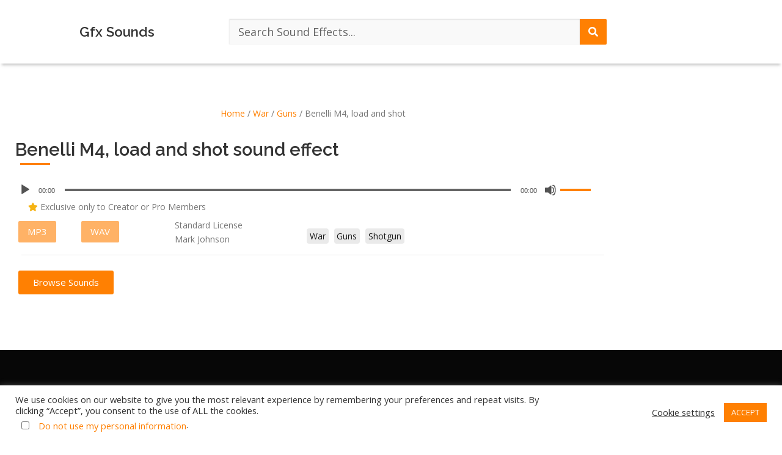

--- FILE ---
content_type: text/html; charset=UTF-8
request_url: https://gfxsounds.com/sound-effect/benelli-m4-load-and-shot/
body_size: 29907
content:
<!DOCTYPE html>
<html lang="en-US" prefix="og: https://ogp.me/ns#">
<head>
	<meta charset="UTF-8" /><link rel="preconnect" href="https://fonts.gstatic.com/" crossorigin />
	<meta name="viewport" content="width=device-width, initial-scale=1" />
	<link rel="profile" href="https://gmpg.org/xfn/11" />
	
	<style type="text/css">.wpfts-result-item .wpfts-smart-excerpt {}.wpfts-result-item .wpfts-smart-excerpt b {font-weight:bold !important;}.wpfts-result-item .wpfts-not-found {color:#808080;font-size:0.9em;}.wpfts-result-item .wpfts-score {color:#006621;font-size:0.9em;}.wpfts-shift {margin-left:40px;}.wpfts-result-item .wpfts-download-link {color:#006621;font-size:0.9em;}.wpfts-result-item .wpfts-file-size {color:#006621;font-size:0.9em;}.wpfts-result-item .wpfts-sentence-link {text-decoration:none;cursor:pointer;color:unset;}.wpfts-result-item .wpfts-sentence-link:hover {text-decoration:underline;color:inherit;}.wpfts-result-item .wpfts-word-link {text-decoration:none;cursor:pointer;}.wpfts-result-item .wpfts-word-link:hover {text-decoration:underline;}wpfts-highlight.wpfts-highlight-sentence {background-color:rgba(255, 255, 128, 0.5) !important;display:inline-block;}wpfts-highlight.wpfts-highlight-word {background-color:rgba(255, 128, 128, 0.5) !important;display:inline-block;}</style><meta name="dlm-version" content="5.1.6"><link rel="preload" as="font" href="/wp-content/plugins/elementor/assets/lib/eicons/fonts/eicons.woff2?5.10.0" data-wpacu-preload-local-font="1" crossorigin>
<link rel="preload" as="font" href="/wp-content/plugins/elementor/assets/lib/font-awesome/webfonts/fa-solid-900.woff2" data-wpacu-preload-local-font="1" crossorigin>
<link rel="preload" as="font" href="/wp-content/plugins/elementor/assets/lib/font-awesome/webfonts/fa-brands-400.woff2" data-wpacu-preload-local-font="1" crossorigin>
<link rel="preload" as="font" href="/wp-content/plugins/elementor/assets/lib/font-awesome/webfonts/fa-regular-400.woff2" data-wpacu-preload-local-font="1" crossorigin>

<!-- Search Engine Optimization by Rank Math - https://rankmath.com/ -->
<title>Benelli M4, Load And Shot Sound Effect Download | Gfx Sounds</title>
<meta name="description" content="Benelli M4, load and shot Sound Effect Download. Gfx Sounds is the Leading Sound Library for Professional and Free Sounds Downloads."/>
<meta name="robots" content="follow, index, max-snippet:-1, max-video-preview:-1, max-image-preview:large"/>
<link rel="canonical" href="https://gfxsounds.com/sound-effect/benelli-m4-load-and-shot/" />
<meta property="og:locale" content="en_US" />
<meta property="og:type" content="product" />
<meta property="og:title" content="Benelli M4, Load And Shot Sound Effect Download | Gfx Sounds" />
<meta property="og:description" content="Benelli M4, load and shot Sound Effect Download. Gfx Sounds is the Leading Sound Library for Professional and Free Sounds Downloads." />
<meta property="og:url" content="https://gfxsounds.com/sound-effect/benelli-m4-load-and-shot/" />
<meta property="og:site_name" content="Gfx Sounds" />
<meta property="og:image" content="https://gfxsounds.com/wp-content/uploads/2021/02/default-featured-image.jpg" />
<meta property="og:image:secure_url" content="https://gfxsounds.com/wp-content/uploads/2021/02/default-featured-image.jpg" />
<meta property="og:image:width" content="1200" />
<meta property="og:image:height" content="630" />
<meta property="og:image:alt" content="gfxsounds featured image" />
<meta property="og:image:type" content="image/jpeg" />
<meta property="product:price:currency" content="USD" />
<meta property="product:availability" content="instock" />
<meta name="twitter:card" content="summary_large_image" />
<meta name="twitter:title" content="Benelli M4, Load And Shot Sound Effect Download | Gfx Sounds" />
<meta name="twitter:description" content="Benelli M4, load and shot Sound Effect Download. Gfx Sounds is the Leading Sound Library for Professional and Free Sounds Downloads." />
<meta name="twitter:image" content="https://gfxsounds.com/wp-content/uploads/2021/02/default-featured-image.jpg" />
<meta name="twitter:label1" content="Price" />
<meta name="twitter:data1" content="&#036;0,00" />
<meta name="twitter:label2" content="Availability" />
<meta name="twitter:data2" content="In stock" />
<!-- /Rank Math WordPress SEO plugin -->

<link rel='dns-prefetch' href='//www.googletagmanager.com' />
<link rel='dns-prefetch' href='//fonts.googleapis.com' />
<link href='https://fonts.gstatic.com' crossorigin rel='preconnect' />
<style id='wp-img-auto-sizes-contain-inline-css' type='text/css'>
img:is([sizes=auto i],[sizes^="auto," i]){contain-intrinsic-size:3000px 1500px}
/*# sourceURL=wp-img-auto-sizes-contain-inline-css */
</style>
<script src="[data-uri]" defer></script><script data-optimized="1" src="https://gfxsounds.com/wp-content/plugins/litespeed-cache/assets/js/webfontloader.min.js" defer></script>
<link data-optimized="1" rel='stylesheet' id='scap.flashblock-css' href='https://gfxsounds.com/wp-content/litespeed/css/35d7099876fd3d2df194430b3ada06a9.css?ver=7b2a7' type='text/css' media='all' />
<link data-optimized="1" rel='stylesheet' id='scap.player-css' href='https://gfxsounds.com/wp-content/litespeed/css/b6d7546c121bb6e99b4748ad47d15acd.css?ver=0553a' type='text/css' media='all' />
<link data-optimized="1" rel='stylesheet' id='hfe-widgets-style-css' href='https://gfxsounds.com/wp-content/litespeed/css/0a2c3eb34ac3a7db727868b638c430f0.css?ver=ee36f' type='text/css' media='all' />
<link data-optimized="1" rel='stylesheet' id='hfe-woo-product-grid-css' href='https://gfxsounds.com/wp-content/litespeed/css/2d0eb7d4e5f71b8898615e0a9058b3bb.css?ver=d9f14' type='text/css' media='all' />
<style id='classic-theme-styles-inline-css' type='text/css'>
/*! This file is auto-generated */
.wp-block-button__link{color:#fff;background-color:#32373c;border-radius:9999px;box-shadow:none;text-decoration:none;padding:calc(.667em + 2px) calc(1.333em + 2px);font-size:1.125em}.wp-block-file__button{background:#32373c;color:#fff;text-decoration:none}
/*# sourceURL=/wp-includes/css/classic-themes.min.css */
</style>
<style id='wpfts-livesearch-style-inline-css' type='text/css'>
.wp-block-create-block-fulltext-search-livesearch{background-color:#21759b;color:#fff;padding:2px}

/*# sourceURL=https://gfxsounds.com/wp-content/plugins/fulltext-search/blocks/build/livesearch/style-index.css */
</style>
<style id='global-styles-inline-css' type='text/css'>
:root{--wp--preset--aspect-ratio--square: 1;--wp--preset--aspect-ratio--4-3: 4/3;--wp--preset--aspect-ratio--3-4: 3/4;--wp--preset--aspect-ratio--3-2: 3/2;--wp--preset--aspect-ratio--2-3: 2/3;--wp--preset--aspect-ratio--16-9: 16/9;--wp--preset--aspect-ratio--9-16: 9/16;--wp--preset--color--black: #000000;--wp--preset--color--cyan-bluish-gray: #abb8c3;--wp--preset--color--white: #ffffff;--wp--preset--color--pale-pink: #f78da7;--wp--preset--color--vivid-red: #cf2e2e;--wp--preset--color--luminous-vivid-orange: #ff6900;--wp--preset--color--luminous-vivid-amber: #fcb900;--wp--preset--color--light-green-cyan: #7bdcb5;--wp--preset--color--vivid-green-cyan: #00d084;--wp--preset--color--pale-cyan-blue: #8ed1fc;--wp--preset--color--vivid-cyan-blue: #0693e3;--wp--preset--color--vivid-purple: #9b51e0;--wp--preset--gradient--vivid-cyan-blue-to-vivid-purple: linear-gradient(135deg,rgb(6,147,227) 0%,rgb(155,81,224) 100%);--wp--preset--gradient--light-green-cyan-to-vivid-green-cyan: linear-gradient(135deg,rgb(122,220,180) 0%,rgb(0,208,130) 100%);--wp--preset--gradient--luminous-vivid-amber-to-luminous-vivid-orange: linear-gradient(135deg,rgb(252,185,0) 0%,rgb(255,105,0) 100%);--wp--preset--gradient--luminous-vivid-orange-to-vivid-red: linear-gradient(135deg,rgb(255,105,0) 0%,rgb(207,46,46) 100%);--wp--preset--gradient--very-light-gray-to-cyan-bluish-gray: linear-gradient(135deg,rgb(238,238,238) 0%,rgb(169,184,195) 100%);--wp--preset--gradient--cool-to-warm-spectrum: linear-gradient(135deg,rgb(74,234,220) 0%,rgb(151,120,209) 20%,rgb(207,42,186) 40%,rgb(238,44,130) 60%,rgb(251,105,98) 80%,rgb(254,248,76) 100%);--wp--preset--gradient--blush-light-purple: linear-gradient(135deg,rgb(255,206,236) 0%,rgb(152,150,240) 100%);--wp--preset--gradient--blush-bordeaux: linear-gradient(135deg,rgb(254,205,165) 0%,rgb(254,45,45) 50%,rgb(107,0,62) 100%);--wp--preset--gradient--luminous-dusk: linear-gradient(135deg,rgb(255,203,112) 0%,rgb(199,81,192) 50%,rgb(65,88,208) 100%);--wp--preset--gradient--pale-ocean: linear-gradient(135deg,rgb(255,245,203) 0%,rgb(182,227,212) 50%,rgb(51,167,181) 100%);--wp--preset--gradient--electric-grass: linear-gradient(135deg,rgb(202,248,128) 0%,rgb(113,206,126) 100%);--wp--preset--gradient--midnight: linear-gradient(135deg,rgb(2,3,129) 0%,rgb(40,116,252) 100%);--wp--preset--font-size--small: 13px;--wp--preset--font-size--medium: 20px;--wp--preset--font-size--large: 36px;--wp--preset--font-size--x-large: 42px;--wp--preset--spacing--20: 0.44rem;--wp--preset--spacing--30: 0.67rem;--wp--preset--spacing--40: 1rem;--wp--preset--spacing--50: 1.5rem;--wp--preset--spacing--60: 2.25rem;--wp--preset--spacing--70: 3.38rem;--wp--preset--spacing--80: 5.06rem;--wp--preset--shadow--natural: 6px 6px 9px rgba(0, 0, 0, 0.2);--wp--preset--shadow--deep: 12px 12px 50px rgba(0, 0, 0, 0.4);--wp--preset--shadow--sharp: 6px 6px 0px rgba(0, 0, 0, 0.2);--wp--preset--shadow--outlined: 6px 6px 0px -3px rgb(255, 255, 255), 6px 6px rgb(0, 0, 0);--wp--preset--shadow--crisp: 6px 6px 0px rgb(0, 0, 0);}:where(.is-layout-flex){gap: 0.5em;}:where(.is-layout-grid){gap: 0.5em;}body .is-layout-flex{display: flex;}.is-layout-flex{flex-wrap: wrap;align-items: center;}.is-layout-flex > :is(*, div){margin: 0;}body .is-layout-grid{display: grid;}.is-layout-grid > :is(*, div){margin: 0;}:where(.wp-block-columns.is-layout-flex){gap: 2em;}:where(.wp-block-columns.is-layout-grid){gap: 2em;}:where(.wp-block-post-template.is-layout-flex){gap: 1.25em;}:where(.wp-block-post-template.is-layout-grid){gap: 1.25em;}.has-black-color{color: var(--wp--preset--color--black) !important;}.has-cyan-bluish-gray-color{color: var(--wp--preset--color--cyan-bluish-gray) !important;}.has-white-color{color: var(--wp--preset--color--white) !important;}.has-pale-pink-color{color: var(--wp--preset--color--pale-pink) !important;}.has-vivid-red-color{color: var(--wp--preset--color--vivid-red) !important;}.has-luminous-vivid-orange-color{color: var(--wp--preset--color--luminous-vivid-orange) !important;}.has-luminous-vivid-amber-color{color: var(--wp--preset--color--luminous-vivid-amber) !important;}.has-light-green-cyan-color{color: var(--wp--preset--color--light-green-cyan) !important;}.has-vivid-green-cyan-color{color: var(--wp--preset--color--vivid-green-cyan) !important;}.has-pale-cyan-blue-color{color: var(--wp--preset--color--pale-cyan-blue) !important;}.has-vivid-cyan-blue-color{color: var(--wp--preset--color--vivid-cyan-blue) !important;}.has-vivid-purple-color{color: var(--wp--preset--color--vivid-purple) !important;}.has-black-background-color{background-color: var(--wp--preset--color--black) !important;}.has-cyan-bluish-gray-background-color{background-color: var(--wp--preset--color--cyan-bluish-gray) !important;}.has-white-background-color{background-color: var(--wp--preset--color--white) !important;}.has-pale-pink-background-color{background-color: var(--wp--preset--color--pale-pink) !important;}.has-vivid-red-background-color{background-color: var(--wp--preset--color--vivid-red) !important;}.has-luminous-vivid-orange-background-color{background-color: var(--wp--preset--color--luminous-vivid-orange) !important;}.has-luminous-vivid-amber-background-color{background-color: var(--wp--preset--color--luminous-vivid-amber) !important;}.has-light-green-cyan-background-color{background-color: var(--wp--preset--color--light-green-cyan) !important;}.has-vivid-green-cyan-background-color{background-color: var(--wp--preset--color--vivid-green-cyan) !important;}.has-pale-cyan-blue-background-color{background-color: var(--wp--preset--color--pale-cyan-blue) !important;}.has-vivid-cyan-blue-background-color{background-color: var(--wp--preset--color--vivid-cyan-blue) !important;}.has-vivid-purple-background-color{background-color: var(--wp--preset--color--vivid-purple) !important;}.has-black-border-color{border-color: var(--wp--preset--color--black) !important;}.has-cyan-bluish-gray-border-color{border-color: var(--wp--preset--color--cyan-bluish-gray) !important;}.has-white-border-color{border-color: var(--wp--preset--color--white) !important;}.has-pale-pink-border-color{border-color: var(--wp--preset--color--pale-pink) !important;}.has-vivid-red-border-color{border-color: var(--wp--preset--color--vivid-red) !important;}.has-luminous-vivid-orange-border-color{border-color: var(--wp--preset--color--luminous-vivid-orange) !important;}.has-luminous-vivid-amber-border-color{border-color: var(--wp--preset--color--luminous-vivid-amber) !important;}.has-light-green-cyan-border-color{border-color: var(--wp--preset--color--light-green-cyan) !important;}.has-vivid-green-cyan-border-color{border-color: var(--wp--preset--color--vivid-green-cyan) !important;}.has-pale-cyan-blue-border-color{border-color: var(--wp--preset--color--pale-cyan-blue) !important;}.has-vivid-cyan-blue-border-color{border-color: var(--wp--preset--color--vivid-cyan-blue) !important;}.has-vivid-purple-border-color{border-color: var(--wp--preset--color--vivid-purple) !important;}.has-vivid-cyan-blue-to-vivid-purple-gradient-background{background: var(--wp--preset--gradient--vivid-cyan-blue-to-vivid-purple) !important;}.has-light-green-cyan-to-vivid-green-cyan-gradient-background{background: var(--wp--preset--gradient--light-green-cyan-to-vivid-green-cyan) !important;}.has-luminous-vivid-amber-to-luminous-vivid-orange-gradient-background{background: var(--wp--preset--gradient--luminous-vivid-amber-to-luminous-vivid-orange) !important;}.has-luminous-vivid-orange-to-vivid-red-gradient-background{background: var(--wp--preset--gradient--luminous-vivid-orange-to-vivid-red) !important;}.has-very-light-gray-to-cyan-bluish-gray-gradient-background{background: var(--wp--preset--gradient--very-light-gray-to-cyan-bluish-gray) !important;}.has-cool-to-warm-spectrum-gradient-background{background: var(--wp--preset--gradient--cool-to-warm-spectrum) !important;}.has-blush-light-purple-gradient-background{background: var(--wp--preset--gradient--blush-light-purple) !important;}.has-blush-bordeaux-gradient-background{background: var(--wp--preset--gradient--blush-bordeaux) !important;}.has-luminous-dusk-gradient-background{background: var(--wp--preset--gradient--luminous-dusk) !important;}.has-pale-ocean-gradient-background{background: var(--wp--preset--gradient--pale-ocean) !important;}.has-electric-grass-gradient-background{background: var(--wp--preset--gradient--electric-grass) !important;}.has-midnight-gradient-background{background: var(--wp--preset--gradient--midnight) !important;}.has-small-font-size{font-size: var(--wp--preset--font-size--small) !important;}.has-medium-font-size{font-size: var(--wp--preset--font-size--medium) !important;}.has-large-font-size{font-size: var(--wp--preset--font-size--large) !important;}.has-x-large-font-size{font-size: var(--wp--preset--font-size--x-large) !important;}
:where(.wp-block-post-template.is-layout-flex){gap: 1.25em;}:where(.wp-block-post-template.is-layout-grid){gap: 1.25em;}
:where(.wp-block-term-template.is-layout-flex){gap: 1.25em;}:where(.wp-block-term-template.is-layout-grid){gap: 1.25em;}
:where(.wp-block-columns.is-layout-flex){gap: 2em;}:where(.wp-block-columns.is-layout-grid){gap: 2em;}
:root :where(.wp-block-pullquote){font-size: 1.5em;line-height: 1.6;}
/*# sourceURL=global-styles-inline-css */
</style>
<link data-optimized="1" rel='stylesheet' id='cookie-law-info-css' href='https://gfxsounds.com/wp-content/litespeed/css/698dbcaf98d2bc47c867670aa03d708f.css?ver=a3de5' type='text/css' media='all' />
<link data-optimized="1" rel='stylesheet' id='cookie-law-info-gdpr-css' href='https://gfxsounds.com/wp-content/litespeed/css/ace470580f99f98a7c196961a7a2f864.css?ver=0a85a' type='text/css' media='all' />
<link data-optimized="1" rel='stylesheet' id='wpfts_jquery-ui-styles-css' href='https://gfxsounds.com/wp-content/litespeed/css/ff012cd540dfd9948f091a115c525899.css?ver=92a9a' type='text/css' media='all' />
<link data-optimized="1" rel='stylesheet' id='pmpro_frontend_base-css' href='https://gfxsounds.com/wp-content/litespeed/css/76da6f7922a4e42e0af4974c351fb873.css?ver=02db6' type='text/css' media='all' />
<link data-optimized="1" rel='stylesheet' id='pmpro_frontend_variation_1-css' href='https://gfxsounds.com/wp-content/litespeed/css/e61f0db914b7996d617abc9cf83f1e5f.css?ver=1ffb6' type='text/css' media='all' />
<link data-optimized="1" rel='stylesheet' id='user-registration-pro-admin-style-css' href='https://gfxsounds.com/wp-content/litespeed/css/69496fe6075a8d407797aac01988f667.css?ver=331eb' type='text/css' media='all' />
<link data-optimized="1" rel='stylesheet' id='photoswipe-css' href='https://gfxsounds.com/wp-content/litespeed/css/a35d6c80bc23b995bd90e17c4a63219d.css?ver=309f6' type='text/css' media='all' />
<link data-optimized="1" rel='stylesheet' id='photoswipe-default-skin-css' href='https://gfxsounds.com/wp-content/litespeed/css/05411d7dd535381e32182584cc1e62b7.css?ver=34b5e' type='text/css' media='all' />
<link data-optimized="1" rel='stylesheet' id='woocommerce-general-css' href='https://gfxsounds.com/wp-content/litespeed/css/533c136825ad1e679a71e3bbc051f0b7.css?ver=1f0b7' type='text/css' media='all' />
<link data-optimized="1" rel='stylesheet' id='hfe-style-css' href='https://gfxsounds.com/wp-content/litespeed/css/feba487ff2b5e8b9e0e45f9fbef6f8dc.css?ver=aaaf6' type='text/css' media='all' />
<link data-optimized="1" rel='stylesheet' id='elementor-icons-css' href='https://gfxsounds.com/wp-content/litespeed/css/dcb81e4890c3850e88f2acbba4314532.css?ver=14532' type='text/css' media='all' />
<link data-optimized="1" rel='stylesheet' id='elementor-frontend-css' href='https://gfxsounds.com/wp-content/litespeed/css/a638ce25d43d8b614c3541730dd38bc9.css?ver=56104' type='text/css' media='all' />
<link data-optimized="1" rel='stylesheet' id='elementor-post-20271-css' href='https://gfxsounds.com/wp-content/litespeed/css/40673a93507cbc732b586ce176397099.css?ver=bf51d' type='text/css' media='all' />
<link data-optimized="1" rel='stylesheet' id='elementor-post-313-css' href='https://gfxsounds.com/wp-content/litespeed/css/553abd47e1e2bf7e7c6842bfa93fbf4b.css?ver=ceb11' type='text/css' media='all' />
<link data-optimized="1" rel='stylesheet' id='elementor-post-579-css' href='https://gfxsounds.com/wp-content/litespeed/css/dac326efe71724f6d6ea82a7b7f3146a.css?ver=5f453' type='text/css' media='all' />

<link data-optimized="1" rel='stylesheet' id='onepress-fa-shims-css' href='https://gfxsounds.com/wp-content/litespeed/css/93589b7ba9e723450fa61df2608f802d.css?ver=c51a5' type='text/css' media='all' />
<link data-optimized="1" rel='stylesheet' id='onepress-bootstrap-css' href='https://gfxsounds.com/wp-content/litespeed/css/5de949d05df32737f6ae9212dc174700.css?ver=d2168' type='text/css' media='all' />
<link data-optimized="1" rel='stylesheet' id='onepress-style-css' href='https://gfxsounds.com/wp-content/litespeed/css/3c834e28a1591fcfe47eb3977fdbd6e1.css?ver=2e238' type='text/css' media='all' />
<style id='onepress-style-inline-css' type='text/css'>
#main .video-section section.hero-slideshow-wrapper{background:transparent}.hero-slideshow-wrapper:after{position:absolute;top:0px;left:0px;width:100%;height:100%;background-color:rgba(0,0,0,0.3);display:block;content:""}#parallax-hero .jarallax-container .parallax-bg:before{background-color:rgba(0,0,0,0.3)}.body-desktop .parallax-hero .hero-slideshow-wrapper:after{display:none!important}#parallax-hero>.parallax-bg::before{background-color:rgba(0,0,0,0.3);opacity:1}.body-desktop .parallax-hero .hero-slideshow-wrapper:after{display:none!important}a,.screen-reader-text:hover,.screen-reader-text:active,.screen-reader-text:focus,.header-social a,.onepress-menu a:hover,.onepress-menu ul li a:hover,.onepress-menu li.onepress-current-item>a,.onepress-menu ul li.current-menu-item>a,.onepress-menu>li a.menu-actived,.onepress-menu.onepress-menu-mobile li.onepress-current-item>a,.site-footer a,.site-footer .footer-social a:hover,.site-footer .btt a:hover,.highlight,#comments .comment .comment-wrapper .comment-meta .comment-time:hover,#comments .comment .comment-wrapper .comment-meta .comment-reply-link:hover,#comments .comment .comment-wrapper .comment-meta .comment-edit-link:hover,.btn-theme-primary-outline,.sidebar .widget a:hover,.section-services .service-item .service-image i,.counter_item .counter__number,.team-member .member-thumb .member-profile a:hover,.icon-background-default{color:#ff8002}input[type="reset"],input[type="submit"],input[type="submit"],input[type="reset"]:hover,input[type="submit"]:hover,input[type="submit"]:hover .nav-links a:hover,.btn-theme-primary,.btn-theme-primary-outline:hover,.section-testimonials .card-theme-primary,.woocommerce #respond input#submit,.woocommerce a.button,.woocommerce button.button,.woocommerce input.button,.woocommerce button.button.alt,.pirate-forms-submit-button,.pirate-forms-submit-button:hover,input[type="reset"],input[type="submit"],input[type="submit"],.pirate-forms-submit-button,.contact-form div.wpforms-container-full .wpforms-form .wpforms-submit,.contact-form div.wpforms-container-full .wpforms-form .wpforms-submit:hover,.nav-links a:hover,.nav-links a.current,.nav-links .page-numbers:hover,.nav-links .page-numbers.current{background:#ff8002}.btn-theme-primary-outline,.btn-theme-primary-outline:hover,.pricing__item:hover,.section-testimonials .card-theme-primary,.entry-content blockquote{border-color:#ff8002}.woocommerce #respond input#submit.alt,.woocommerce a.button.alt,.woocommerce button.button.alt,.woocommerce input.button.alt{background-color:#ff8002}.woocommerce #respond input#submit.alt:hover,.woocommerce a.button.alt:hover,.woocommerce button.button.alt:hover,.woocommerce input.button.alt:hover{background-color:#ff8002}.feature-item:hover .icon-background-default{color:#070000}#footer-widgets{}.gallery-carousel .g-item{padding:0px 10px}.gallery-carousel-wrap{margin-left:-10px;margin-right:-10px}.gallery-grid .g-item,.gallery-masonry .g-item .inner{padding:10px}.gallery-grid-wrap,.gallery-masonry-wrap{margin-left:-10px;margin-right:-10px}.gallery-justified-wrap{margin-left:-20px;margin-right:-20px}
/*# sourceURL=onepress-style-inline-css */
</style>
<link data-optimized="1" rel='stylesheet' id='widget-heading-css' href='https://gfxsounds.com/wp-content/litespeed/css/02c104871d35bd497ca4887004639102.css?ver=629e0' type='text/css' media='all' />
<link data-optimized="1" rel='stylesheet' id='widget-divider-css' href='https://gfxsounds.com/wp-content/litespeed/css/d958d65a7928815e84589a57922073ed.css?ver=7863e' type='text/css' media='all' />
<link data-optimized="1" rel='stylesheet' id='elementor-post-81-css' href='https://gfxsounds.com/wp-content/litespeed/css/5db20ccf07f60c0a8ed1a735bfd5276b.css?ver=c7bd8' type='text/css' media='all' />
<link data-optimized="1" rel='stylesheet' id='hfe-elementor-icons-css' href='https://gfxsounds.com/wp-content/litespeed/css/dcb81e4890c3850e88f2acbba4314532.css?ver=14532' type='text/css' media='all' />
<link data-optimized="1" rel='stylesheet' id='hfe-icons-list-css' href='https://gfxsounds.com/wp-content/litespeed/css/efb7b43fef211d83f27d524fade666fa.css?ver=c82aa' type='text/css' media='all' />
<link data-optimized="1" rel='stylesheet' id='hfe-social-icons-css' href='https://gfxsounds.com/wp-content/litespeed/css/7b6c4448231f9931bd4b9446caaa530e.css?ver=1ef8e' type='text/css' media='all' />
<link data-optimized="1" rel='stylesheet' id='hfe-social-share-icons-brands-css' href='https://gfxsounds.com/wp-content/litespeed/css/da6c8d02c5abd557cf66ac3246c708b5.css?ver=708b5' type='text/css' media='all' />
<link data-optimized="1" rel='stylesheet' id='hfe-social-share-icons-fontawesome-css' href='https://gfxsounds.com/wp-content/litespeed/css/15e15bea9fa07182cc7a5bedae17305c.css?ver=eb494' type='text/css' media='all' />
<link data-optimized="1" rel='stylesheet' id='hfe-nav-menu-icons-css' href='https://gfxsounds.com/wp-content/litespeed/css/5692cad828d44d7a1f6a622ea1ee20dd.css?ver=e20dd' type='text/css' media='all' />
<link data-optimized="1" rel='stylesheet' id='hfe-widget-blockquote-css' href='https://gfxsounds.com/wp-content/litespeed/css/35d5b0ac43086ed6d8beb1929c4d601f.css?ver=0fde8' type='text/css' media='all' />
<link data-optimized="1" rel='stylesheet' id='hfe-mega-menu-css' href='https://gfxsounds.com/wp-content/litespeed/css/9ff80f16ce803eb70155feec00edf14c.css?ver=d5b1a' type='text/css' media='all' />
<link data-optimized="1" rel='stylesheet' id='hfe-nav-menu-widget-css' href='https://gfxsounds.com/wp-content/litespeed/css/0668462b2440bbfd4f4e138712fa5c67.css?ver=326e7' type='text/css' media='all' />
<link data-optimized="1" rel='stylesheet' id='elementor-post-118-css' href='https://gfxsounds.com/wp-content/litespeed/css/4a8e08e704d0929595a3558cea78c95b.css?ver=10b3b' type='text/css' media='all' />
<link data-optimized="1" rel='stylesheet' id='elementor-icons-shared-0-css' href='https://gfxsounds.com/wp-content/litespeed/css/1a048b7f6470bda63bcc6e1fb743f054.css?ver=53f02' type='text/css' media='all' />
<link data-optimized="1" rel='stylesheet' id='elementor-icons-fa-solid-css' href='https://gfxsounds.com/wp-content/litespeed/css/210b5b1de1ca11035d39746ed2e88901.css?ver=7dee2' type='text/css' media='all' />
<link data-optimized="1" rel='stylesheet' id='elementor-icons-fa-brands-css' href='https://gfxsounds.com/wp-content/litespeed/css/f6016000f56df6b9c48d64f82c4579c7.css?ver=4f62e' type='text/css' media='all' />
<script type="text/javascript" src="https://gfxsounds.com/wp-content/plugins/compact-wp-audio-player/js/soundmanager2-nodebug-jsmin.js?ver=752ab9e5c6ed5cb861f46fe54b90a064" id="scap.soundmanager2-js" defer data-deferred="1"></script>
<script type="text/javascript" src="https://gfxsounds.com/wp-includes/js/jquery/jquery.min.js?ver=3.7.1" id="jquery-core-js"></script>
<script type="text/javascript" src="https://gfxsounds.com/wp-includes/js/jquery/jquery-migrate.min.js?ver=3.4.1" id="jquery-migrate-js" defer data-deferred="1"></script>
<script type="text/javascript" id="jquery-js-after" src="[data-uri]" defer></script>
<script type="text/javascript" id="cookie-law-info-js-extra" src="[data-uri]" defer></script>
<script type="text/javascript" src="https://gfxsounds.com/wp-content/plugins/cookie-law-info/legacy/public/js/cookie-law-info-public.js?ver=3.3.9.1" id="cookie-law-info-js" defer data-deferred="1"></script>
<script type="text/javascript" id="cookie-law-info-ccpa-js-extra" src="[data-uri]" defer></script>
<script type="text/javascript" src="https://gfxsounds.com/wp-content/plugins/cookie-law-info/legacy/admin/modules/ccpa/assets/js/cookie-law-info-ccpa.js?ver=3.3.9.1" id="cookie-law-info-ccpa-js" defer data-deferred="1"></script>
<script type="text/javascript" src="https://gfxsounds.com/wp-includes/js/jquery/ui/core.min.js?ver=1.13.3" id="jquery-ui-core-js" defer data-deferred="1"></script>
<script type="text/javascript" src="https://gfxsounds.com/wp-includes/js/jquery/ui/menu.min.js?ver=1.13.3" id="jquery-ui-menu-js" defer data-deferred="1"></script>
<script type="text/javascript" src="https://gfxsounds.com/wp-includes/js/dist/dom-ready.min.js?ver=f77871ff7694fffea381" id="wp-dom-ready-js" defer data-deferred="1"></script>
<script type="text/javascript" src="https://gfxsounds.com/wp-includes/js/dist/hooks.min.js?ver=dd5603f07f9220ed27f1" id="wp-hooks-js" defer data-deferred="1"></script>
<script type="text/javascript" src="https://gfxsounds.com/wp-includes/js/dist/i18n.min.js?ver=c26c3dc7bed366793375" id="wp-i18n-js" defer data-deferred="1"></script>
<script type="text/javascript" id="wp-i18n-js-after" src="[data-uri]" defer></script>
<script type="text/javascript" src="https://gfxsounds.com/wp-includes/js/dist/a11y.min.js?ver=cb460b4676c94bd228ed" id="wp-a11y-js" defer data-deferred="1"></script>
<script type="text/javascript" src="https://gfxsounds.com/wp-includes/js/jquery/ui/autocomplete.min.js?ver=1.13.3" id="jquery-ui-autocomplete-js" defer data-deferred="1"></script>
<script type="text/javascript" src="https://gfxsounds.com/wp-content/plugins/fulltext-search/js/wpfts_frontend.js?ver=1.79.274" id="wpfts_frontend-js" defer data-deferred="1"></script>
<script type="text/javascript" src="https://gfxsounds.com/wp-content/plugins/woocommerce/assets/js/zoom/jquery.zoom.min.js?ver=1.7.21-wc.10.4.3" id="wc-zoom-js" defer="defer" data-wp-strategy="defer"></script>
<script type="text/javascript" src="https://gfxsounds.com/wp-content/plugins/woocommerce/assets/js/flexslider/jquery.flexslider.min.js?ver=2.7.2-wc.10.4.3" id="wc-flexslider-js" defer="defer" data-wp-strategy="defer"></script>
<script type="text/javascript" src="https://gfxsounds.com/wp-content/plugins/woocommerce/assets/js/photoswipe/photoswipe.min.js?ver=4.1.1-wc.10.4.3" id="wc-photoswipe-js" defer="defer" data-wp-strategy="defer"></script>
<script type="text/javascript" src="https://gfxsounds.com/wp-content/plugins/woocommerce/assets/js/photoswipe/photoswipe-ui-default.min.js?ver=4.1.1-wc.10.4.3" id="wc-photoswipe-ui-default-js" defer="defer" data-wp-strategy="defer"></script>
<script type="text/javascript" id="wc-single-product-js-extra" src="[data-uri]" defer></script>
<script type="text/javascript" src="https://gfxsounds.com/wp-content/plugins/woocommerce/assets/js/frontend/single-product.min.js?ver=10.4.3" id="wc-single-product-js" defer="defer" data-wp-strategy="defer"></script>
<script type="text/javascript" src="https://gfxsounds.com/wp-content/plugins/woocommerce/assets/js/jquery-blockui/jquery.blockUI.min.js?ver=2.7.0-wc.10.4.3" id="wc-jquery-blockui-js" defer="defer" data-wp-strategy="defer"></script>
<script type="text/javascript" src="https://gfxsounds.com/wp-content/plugins/woocommerce/assets/js/js-cookie/js.cookie.min.js?ver=2.1.4-wc.10.4.3" id="wc-js-cookie-js" defer="defer" data-wp-strategy="defer"></script>
<script type="text/javascript" id="woocommerce-js-extra" src="[data-uri]" defer></script>
<script type="text/javascript" src="https://gfxsounds.com/wp-content/plugins/woocommerce/assets/js/frontend/woocommerce.min.js?ver=10.4.3" id="woocommerce-js" defer="defer" data-wp-strategy="defer"></script>

<!-- Google tag (gtag.js) snippet added by Site Kit -->
<!-- Google Analytics snippet added by Site Kit -->
<script type="text/javascript" src="https://www.googletagmanager.com/gtag/js?id=GT-M6B4GCW" id="google_gtagjs-js" defer data-deferred="1"></script>
<script type="text/javascript" id="google_gtagjs-js-after" src="[data-uri]" defer></script>
<link rel="https://api.w.org/" href="https://gfxsounds.com/wp-json/" /><link rel="alternate" title="JSON" type="application/json" href="https://gfxsounds.com/wp-json/wp/v2/product/25215" /><link rel="EditURI" type="application/rsd+xml" title="RSD" href="https://gfxsounds.com/xmlrpc.php?rsd" />

<link rel='shortlink' href='https://gfxsounds.com/?p=25215' />
<!-- start Simple Custom CSS and JS -->
<!-- Google tag (gtag.js) -->
<script src="https://www.googletagmanager.com/gtag/js?id=AW-368148527" defer data-deferred="1"></script>
<script src="[data-uri]" defer></script>
<!-- end Simple Custom CSS and JS -->
<!-- start Simple Custom CSS and JS -->
<script src="https://npmcdn.com/tether@1.2.4/dist/js/tether.min.js" defer data-deferred="1"></script>
<script src="https://npmcdn.com/bootstrap@4.0.0-alpha.5/dist/js/bootstrap.min.js" defer data-deferred="1"></script><!-- end Simple Custom CSS and JS -->
<!-- start Simple Custom CSS and JS -->
<style type="text/css">
/* Dropdown menu */
@media (max-width:1438px){
  .cli_user_consent_state{
    font-size: 14px !important; 
  }
}

@media (max-width:699px){
  .elementor-313 .elementor-element.elementor-element-3edf23f2 .elementor-nav-menu--main > .elementor-nav-menu > li > .elementor-nav-menu--dropdown, .elementor-313 .elementor-element.elementor-element-3edf23f2 .elementor-nav-menu__container.elementor-nav-menu--dropdown {
    margin-top: 20px !important;
  }
}

/* User registrtion button color */
.user-registration-Button{
	background-color: #ff8002 !important; 
}

.ursc-network-lists{
	padding-top: 16px !important; 
}

/* Input form bg color */
.elementor-search-form__input:focus{
	background-color: #ffffff !important; 
}

/* Search button focus */
.elementor-search-form__submit:focus{
	color: white !important; 
}

/* Search bar mobile */
@media (min-width:768px){
	#searchbox{
		display: none !important; 
	}
}

/* Button Cookie Settings*/
.cli-switch input:checked + .cli-slider {
    background-color: #ff8002 !important;
}

.cli-tab-footer .wt-cli-privacy-accept-btn {
    background-color: #ff8002 !important
}

/* Link Color */
a:active, a:focus{
  color: #ff8002;
}

a:hover{
  color: #ff8002;
  text-decoration: underline; 
}

a.shortcode-link{
  color: #777; 
}

a.shortcode-link:hover{
  color: #ff8002; 
}

/* Nothing Found Message */
.elementor-posts-nothing-found{
  text-align: center;
}

/* Area Focus */
input[type="search"]:focus{
  background: #f9f9f9;
  text-decoration: none;
}

.elementor-nav-menu--dropdown .elementor-item.elementor-item-active, .elementor-nav-menu--dropdown .elementor-item.highlighted, .elementor-nav-menu--dropdown .elementor-item:focus, .elementor-nav-menu--dropdown .elementor-item:hover, .elementor-sub-item.elementor-item-active, .elementor-sub-item.highlighted, .elementor-sub-item:focus, .elementor-sub-item:hover {
    background-color: #ff8002;
    color: white !important;
}

/* Cookie Settings, Manage Your Consent Button */
.cli_manage_current_consent{
  color: #ff8002 !important;
}

.cli_manage_current_consent:hover{
  text-decoration: underline !important;
}

/* Remove underline from elementor cta*/
.elementor-cta:hover{
  text-decoration: none;
}

.elementor-cta:focus{
  text-decoration: none;
}

/* Gfx Sounds Text */

/* Text dynamic size for different window width and height */
@media (max-width:1525px){
  .hfe-heading-text{
    font-size: 1.6rem !important; 
  }
}

@media (max-width:1315px){
  .elementor-nav-menu .elementor-item{
  	font-size: 13px !important;
  } 
  
  .hfe-heading-text{
    font-size: 1.4rem !important; 
  }
}

@media (max-width:1270px){
  .elementor-nav-menu .elementor-item{
  	font-size: 14px !important;
  } 
  
  .hfe-heading-text{
    font-size: 1.6rem !important; 
  }
	
	#other_discount_code_p{
		font-size: 14px !important; 
	}
}

/* Text Selection Color */
::-moz-selection { /* Code for Firefox */
  color: white;
  background: #ff8002;
}

::selection {
  color: white;
  background: #ff8002;
}

/*  Sfx Pack Hover */
.woocommerce-loop-product__link:hover h2{
  color: #ff8002;
}

/* Offers Checkbox Registration */
.checkbox_offers{
	margin-top: -25px;
}

/* Discount code size */
#other_discount_code_p{
	font-size: 16px; 
}

/* Color of Required field in Login, Registration */
.ur-frontend-form .ur-form-row .ur-form-grid label .required, .ur-frontend-form .ur-form-row .ur-form-grid legend .required {
    text-decoration: none;
    border: none;
    color: #ff8002;
}
</style>
<!-- end Simple Custom CSS and JS -->
<!-- start Simple Custom CSS and JS -->
<style type="text/css">
/* Pagination Style */
.page-numbers{
  display: inline-block;
  min-width: 16px;
  line-height: 20px;
  text-decoration: none;
  -moz-box-sizing: content-box;
  box-sizing: content-box;
  text-align: center;
  border: 1px solid rgba(0,0,0,.06);
  border-radius: 4px;
  background: #f5f5f5;
  color: #333;
  text-shadow: 0 1px 0 #fff;
  padding: 9px 11px;
}

a.page-numbers:hover{
  background: #ebe9eb; 
  color: #8a7e88; 
  text-decoration: none; 
}

a.page-numbers:focus{
  color: #8a7e88;
  text-decoration: none; 
}

.current{
  background: #ff8002 !important;
  color: #fff !important;
}

.elementor-pagination{
  padding-top: 25px;
}

/* Profile Picture */
.user-registration-img-container .user-registration-tips {
  display: none;
}

/* SFX Packs pagination style */

.woocommerce-pagination{
	padding-top: 30px;
}

.woocommerce-pagination ul{
	background: white; 
}

.woocommerce-pagination ul li {
	padding-right: 10px !important; 
}

.woocommerce nav.woocommerce-pagination ul li a, .woocommerce nav.woocommerce-pagination ul li span{
	font-weight: 500; 
}

/* Articles Pagination */
.nav-links a:hover{
	background: #ff8002;
	color: white; 
	text-decoration: none; 
}

.nav-links a:focus{
	background: #ff8002;
	color: white; 
	text-decoration: none;
}

.nav-links a{
	background: #f5f5f5;
  	color: #333; 
	border: 1px solid rgba(0,0,0,.06);
  	border-radius: 4px;
}

@media (max-width:940px){
	.nav-links a{
		padding: 10px 8px; 
	}
}

/* Contributors Pagination */
.contributors-page-container {
	text-align: center;
}
</style>
<!-- end Simple Custom CSS and JS -->
<!-- start Simple Custom CSS and JS -->

<!-- end Simple Custom CSS and JS -->
<!-- start Simple Custom CSS and JS -->
<style type="text/css">
/* Audio Player Style */

.mejs-container, .mejs-embed, .mejs-embed body, .mejs-container .mejs-controls {
    background: white !important;
}

.mejs-container, .mejs-embed, .mejs-embed body, .mejs-container .mejs-time {
    color: #535353;
}

.mejs-controls .mejs-horizontal-volume-slider .mejs-horizontal-volume-total, .mejs-controls .mejs-time-rail .mejs-time-total {
    background: #535353;
}

.mejs-controls .mejs-time-rail .mejs-time-current {
    background: #ff8002 !important;
}

.mejs-time-loaded {
    background: #535353 !important;
}

.mejs-controls .mejs-horizontal-volume-slider .mejs-horizontal-volume-current {
    background: #ff8002 !important;
}

.mejs-controls .mejs-horizontal-volume-slider .mejs-horizontal-volume-total, .mejs-controls .mejs-time-rail .mejs-time-total {
    background: rgba(85, 85, 85, 0.9) !important;
}


.mejs-time-buffering, .mejs-time-current, .mejs-time-float, .mejs-time-float-corner, .mejs-time-float-current, .mejs-time-hovered, .mejs-time-loaded, .mejs-time-marker, .mejs-time-total {
    border-radius: 2px;
    cursor: pointer;
    display: block;
    height: 4px !important;
    position: absolute;
}


.mejs-time-total {
    background: hsla(0,0%,100%,.3);
    margin: 8px 0 0 !important;
    width: 100%;
}


.mejs-horizontal-volume-total {
    background: rgba(50,50,50,.8);
    border-radius: 2px;
    font-size: 1px;
    height: 4px !important;
    left: 0;
    margin: 0;
    padding: 0;
    position: absolute;
    top: 18px !important;
    width: 50px;
}

.mejs-time-float {
    background: #eee;
    bottom: 100%;
    color: #111;
    display: none;
    height: 17px !important;
    margin-bottom: 9px;
    position: absolute;
    text-align: center;
    -webkit-transform: translateX(-50%);
    -ms-transform: translateX(-50%);
    transform: translateX(-50%);
    width: 36px;
}

.post .entry-quote a, a.button, .post a, .widget_tag_cloud a, #related-posts ul li a, button, input[type="submit"], #back-to-top a, .portfolio-item a, #filters a, .widget_product_tag_cloud a, #footer li a, .entry-meta a, .social-icon a, #footer .widget ul li::after, #footer .widget a, #copyright a, #bbpress-forums a, .portfolio a, .portfolio-filters a, .entry-quote a .quote-source, .sharebox ul li a, #cancel-comment-reply-link, .wpb_accordion .wpb_accordion_wrapper .wpb_accordion_header a, .product_meta a, .widget a, .wpb_text_column p a, .latest-blog .blog-item h4 a, .wpb_content_element a, .product-remove a, .woocommerce a, #mobile-navigation-btn, #mobile-shopping-btn, #topbar a, .minti_button, .minti_button i, .iconbox p a {
    -webkit-transition: all 0.2s;
    -moz-transition: all 0.2s;
    -ms-transition: all 0.2s;
    -o-transition: all 0.2s;
    transition: all 0.2s;
}

/* Download Button Style */

/* Download Buttons Custom CSS*/

.downloadbutton {
    padding: 5px 15px;
    background: #95c526;
    border-radius: 6px;
    color: #ff8002;
    font-size: 15px;
}

a.downloadbutton {
    display: inline-block;
    margin-right: 1%;
    background: #ff8002;
    border-color: #ff8002;
    text-decoration: none;
    border-radius: 2px;
    color: #ffffff;
    margin-bottom: 10px;
    cursor: pointer;
}

.downloadbutton:hover {
  background-color: #d06700; 
  color: white !important;
  text-decoration: none !important;
}

.downloadbutton:focus, .downloadbutton:active{
  color: white !important;
}

/* Button Disabled for Upgrade */

.buttonupgrade{
	opacity: 0.6;
	cursor: not-allowed;
}

.buttonupgrade:hover{
	cursor: not-allowed; 
}

/* Sound Category Box*/

.soundcategory{
	padding: 1.2px 4.9px;
	border-radius: 4px;
	background: #eaeaea;
	color: #1a1a1a;
	margin-right: 9px;
	display: inline-block;
	margin-bottom: 8px;
  
}
</style>
<!-- end Simple Custom CSS and JS -->
<!-- start Simple Custom CSS and JS -->
<style type="text/css">
/* Color Button Register Form */
.reg-button{
  color: white !important; 
  background-color: #ff8002 !important;
}

.reg-button:hover{
  background-color: #dc6e00;
}

.ur-checkbox-list{
  padding-bottom: 20px; 
}

/* Form items padding 
.ur-frontend-form{
	padding: 33px;
}

.ur-frontend-form.login{
	padding: 33px !important;
}*/

/* Hide Navigation from User Register Dashboard */
.user-registration-MyAccount-navigation{
  display: none;
}

/* Move ReCaptcha Badge */
.g-recaptcha {
   padding-top: 28px;
   padding-left: 11px;
}

.user-registration-LostPassword {
	padding-bottom: 25px; 
}


@media (max-width:699px){
  .g-recaptcha {
   	padding-top: 1px;
	padding-bottom: 26px;
   	padding-left: 2px;
	padding-right: 15px;
  }
	
  .ur-frontend-form{
	 padding: 12px;
   }

  .ur-frontend-form.login{
	  padding: 12px !important;
  }
	
  .user-registration-social-connect-networks{
	  padding-top: 20px;
  }
}

/* Change space between ul li elements in agreements box */
#check_box_agreements_field ul li {
    margin-bottom: -16px;
}

/* Login form font-weight */
.ur-frontend-form.ur-frontend-form--rounded form .ur-form-row .ur-form-grid label, .ur-frontend-form.ur-frontend-form--rounded form .ur-form-row .ur-form-grid legend {
    margin-left: 5px;
    color: #545454;
    font-weight: 700;
}

.ur-checkbox-label{
	font-weight: 500 !important;
}

/* Login with X bg color */
.user-registration-social-connect-networks ul.ursc-network-lists li.ursc-login-media.ursc-login-media--twitter a{
	background-color: black !important;
}

/* Lost Password Username Style */
.user-registration-form-row.user-registration-form-row--first.form-row.form-row-first label {
    font-weight: 700;
	color: #545454;
}</style>
<!-- end Simple Custom CSS and JS -->
<script type="text/javascript" src="[data-uri]" defer></script><meta name="generator" content="Site Kit by Google 1.168.0" /><style id="pmpro_colors">:root {
	--pmpro--color--base: #ffffff;
	--pmpro--color--contrast: #222222;
	--pmpro--color--accent: #ff8000;
	--pmpro--color--accent--variation: hsl( 30,100%,75% );
	--pmpro--color--border--variation: hsl( 0,0%,91% );
}</style>	<noscript></noscript>
	<meta name="generator" content="Elementor 3.34.0; features: additional_custom_breakpoints; settings: css_print_method-external, google_font-enabled, font_display-auto">
			<style>
				.e-con.e-parent:nth-of-type(n+4):not(.e-lazyloaded):not(.e-no-lazyload),
				.e-con.e-parent:nth-of-type(n+4):not(.e-lazyloaded):not(.e-no-lazyload) * {
					background-image: none !important;
				}
				@media screen and (max-height: 1024px) {
					.e-con.e-parent:nth-of-type(n+3):not(.e-lazyloaded):not(.e-no-lazyload),
					.e-con.e-parent:nth-of-type(n+3):not(.e-lazyloaded):not(.e-no-lazyload) * {
						background-image: none !important;
					}
				}
				@media screen and (max-height: 640px) {
					.e-con.e-parent:nth-of-type(n+2):not(.e-lazyloaded):not(.e-no-lazyload),
					.e-con.e-parent:nth-of-type(n+2):not(.e-lazyloaded):not(.e-no-lazyload) * {
						background-image: none !important;
					}
				}
			</style>
			



<!-- Google Tag Manager snippet added by Site Kit -->
<script type="text/javascript" src="[data-uri]" defer></script>

<!-- End Google Tag Manager snippet added by Site Kit -->
<link rel="icon" href="https://gfxsounds.com/wp-content/uploads/2021/05/Gfx-Sounds-official-logo-web.png" sizes="32x32" />
<link rel="icon" href="https://gfxsounds.com/wp-content/uploads/2021/05/Gfx-Sounds-official-logo-web.png" sizes="192x192" />
<link rel="apple-touch-icon" href="https://gfxsounds.com/wp-content/uploads/2021/05/Gfx-Sounds-official-logo-web.png" />
<meta name="msapplication-TileImage" content="https://gfxsounds.com/wp-content/uploads/2021/05/Gfx-Sounds-official-logo-web.png" />
		
		</head>

<body class="pmpro-variation_1 wp-singular product-template-default single single-product postid-25215 wp-theme-onepress theme-onepress pmpro-body-has-access user-registration-page ur-settings-sidebar-show woocommerce woocommerce-page woocommerce-no-js ehf-header ehf-footer ehf-template-onepress ehf-stylesheet-onepress elementor-default elementor-template-full-width elementor-kit-20271 elementor-page-81">
		<!-- Google Tag Manager (noscript) snippet added by Site Kit -->
		<noscript>
			<iframe data-lazyloaded="1" src="about:blank" data-src="https://www.googletagmanager.com/ns.html?id=GTM-NLNJSHJC" height="0" width="0" style="display:none;visibility:hidden"></iframe><noscript><iframe src="https://www.googletagmanager.com/ns.html?id=GTM-NLNJSHJC" height="0" width="0" style="display:none;visibility:hidden"></iframe></noscript>
		</noscript>
		<!-- End Google Tag Manager (noscript) snippet added by Site Kit -->
		<div id="page" class="hfeed site">

		<header id="masthead" itemscope="itemscope" itemtype="https://schema.org/WPHeader">
			<p class="main-title bhf-hidden" itemprop="headline"><a href="https://gfxsounds.com" title="Gfx Sounds" rel="home">Gfx Sounds</a></p>
					<div data-elementor-type="wp-post" data-elementor-id="313" class="elementor elementor-313" data-elementor-post-type="elementor-hf">
						<header class="elementor-section elementor-top-section elementor-element elementor-element-3bc9164a elementor-section-content-middle elementor-section-height-min-height elementor-section-full_width elementor-section-stretched elementor-hidden-mobile elementor-section-height-default elementor-section-items-middle" data-id="3bc9164a" data-element_type="section" data-settings="{&quot;background_background&quot;:&quot;classic&quot;,&quot;stretch_section&quot;:&quot;section-stretched&quot;}">
						<div class="elementor-container elementor-column-gap-no">
					<div class="elementor-column elementor-col-25 elementor-top-column elementor-element elementor-element-24f99d66" data-id="24f99d66" data-element_type="column">
			<div class="elementor-widget-wrap elementor-element-populated">
						<div class="elementor-element elementor-element-cf80e7f hfe-heading-align-center hfe-mobile-heading-align-left elementor-widget elementor-widget-hfe-site-title" data-id="cf80e7f" data-element_type="widget" data-settings="{&quot;heading_text_align&quot;:&quot;center&quot;,&quot;heading_text_align_mobile&quot;:&quot;left&quot;}" data-widget_type="hfe-site-title.default">
				<div class="elementor-widget-container">
					
		<div class="hfe-module-content hfe-heading-wrapper elementor-widget-heading">
							<a href="https://gfxsounds.com">
							<h2 class="hfe-heading elementor-heading-title elementor-size-default">
									<span class="hfe-heading-text" >
										Gfx Sounds										</span>			
			</h2>
			</a>		
		</div>
						</div>
				</div>
					</div>
		</div>
				<div class="elementor-column elementor-col-25 elementor-top-column elementor-element elementor-element-469056df elementor-hidden-phone" data-id="469056df" data-element_type="column">
			<div class="elementor-widget-wrap elementor-element-populated">
						<div class="elementor-element elementor-element-3d9e8292 elementor-search-form--skin-classic elementor-search-form--button-type-icon elementor-search-form--icon-search elementor-widget elementor-widget-search-form" data-id="3d9e8292" data-element_type="widget" id="search_bar_desktop" data-settings="{&quot;skin&quot;:&quot;classic&quot;}" data-widget_type="search-form.default">
				<div class="elementor-widget-container">
							<search role="search">
			<form class="elementor-search-form" action="https://gfxsounds.com" method="get">
												<div class="elementor-search-form__container">
					<label class="elementor-screen-only" for="elementor-search-form-3d9e8292">Search</label>

					
					<input id="elementor-search-form-3d9e8292" placeholder="Search Sound Effects..." class="elementor-search-form__input" type="search" name="s" value="">
					
											<button class="elementor-search-form__submit" type="submit" aria-label="Search">
															<i aria-hidden="true" class="fas fa-search"></i>													</button>
					
									</div>
			</form>
		</search>
						</div>
				</div>
					</div>
		</div>
				<div class="elementor-column elementor-col-50 elementor-top-column elementor-element elementor-element-235cef2a" data-id="235cef2a" data-element_type="column">
			<div class="elementor-widget-wrap elementor-element-populated">
						<div class="elementor-element elementor-element-3edf23f2 elementor-nav-menu__align-end elementor-nav-menu--stretch elementor-nav-menu--dropdown-tablet elementor-nav-menu__text-align-aside elementor-nav-menu--toggle elementor-nav-menu--burger elementor-widget elementor-widget-nav-menu" data-id="3edf23f2" data-element_type="widget" data-settings="{&quot;full_width&quot;:&quot;stretch&quot;,&quot;_animation_mobile&quot;:&quot;none&quot;,&quot;layout&quot;:&quot;horizontal&quot;,&quot;submenu_icon&quot;:{&quot;value&quot;:&quot;&lt;i class=\&quot;fas fa-caret-down\&quot; aria-hidden=\&quot;true\&quot;&gt;&lt;\/i&gt;&quot;,&quot;library&quot;:&quot;fa-solid&quot;},&quot;toggle&quot;:&quot;burger&quot;}" data-widget_type="nav-menu.default">
				<div class="elementor-widget-container">
								<nav aria-label="Menu" class="elementor-nav-menu--main elementor-nav-menu__container elementor-nav-menu--layout-horizontal e--pointer-overline e--animation-grow">
				<ul id="menu-1-3edf23f2" class="elementor-nav-menu"><li class="menu-item menu-item-type-custom menu-item-object-custom menu-item-home menu-item-30"><a href="https://gfxsounds.com" class="elementor-item">Home</a></li>
<li class="menu-item menu-item-type-post_type menu-item-object-page menu-item-306"><a href="https://gfxsounds.com/free-sound-effects/" class="elementor-item">Free Sound Effects</a></li>
<li class="menu-item menu-item-type-custom menu-item-object-custom menu-item-5054"><a href="https://gfxsounds.com/category/free-sound-packs/" class="elementor-item">SFX Packs</a></li>
<li class="menu-item menu-item-type-custom menu-item-object-custom menu-item-308"><a href="https://gfxsounds.com/pricing/" class="elementor-item">Pricing</a></li>
<li class="menu-item menu-item-type-custom menu-item-object-custom menu-item-384"><a href="https://gfxsounds.com/faq/" class="elementor-item">FAQ</a></li>
<li class="menu-item menu-item-type-custom menu-item-object-custom menu-item-309"><a href="https://gfxsounds.com/my-account/" class="elementor-item">Login</a></li>
<li class="menu-item menu-item-type-custom menu-item-object-custom menu-item-310"><a href="https://gfxsounds.com/registration/" class="elementor-item">Register</a></li>
</ul>			</nav>
					<div class="elementor-menu-toggle" role="button" tabindex="0" aria-label="Menu Toggle" aria-expanded="false">
			<i aria-hidden="true" role="presentation" class="elementor-menu-toggle__icon--open eicon-menu-bar"></i><i aria-hidden="true" role="presentation" class="elementor-menu-toggle__icon--close eicon-close"></i>		</div>
					<nav class="elementor-nav-menu--dropdown elementor-nav-menu__container" aria-hidden="true">
				<ul id="menu-2-3edf23f2" class="elementor-nav-menu"><li class="menu-item menu-item-type-custom menu-item-object-custom menu-item-home menu-item-30"><a href="https://gfxsounds.com" class="elementor-item" tabindex="-1">Home</a></li>
<li class="menu-item menu-item-type-post_type menu-item-object-page menu-item-306"><a href="https://gfxsounds.com/free-sound-effects/" class="elementor-item" tabindex="-1">Free Sound Effects</a></li>
<li class="menu-item menu-item-type-custom menu-item-object-custom menu-item-5054"><a href="https://gfxsounds.com/category/free-sound-packs/" class="elementor-item" tabindex="-1">SFX Packs</a></li>
<li class="menu-item menu-item-type-custom menu-item-object-custom menu-item-308"><a href="https://gfxsounds.com/pricing/" class="elementor-item" tabindex="-1">Pricing</a></li>
<li class="menu-item menu-item-type-custom menu-item-object-custom menu-item-384"><a href="https://gfxsounds.com/faq/" class="elementor-item" tabindex="-1">FAQ</a></li>
<li class="menu-item menu-item-type-custom menu-item-object-custom menu-item-309"><a href="https://gfxsounds.com/my-account/" class="elementor-item" tabindex="-1">Login</a></li>
<li class="menu-item menu-item-type-custom menu-item-object-custom menu-item-310"><a href="https://gfxsounds.com/registration/" class="elementor-item" tabindex="-1">Register</a></li>
</ul>			</nav>
						</div>
				</div>
					</div>
		</div>
					</div>
		</header>
				<header class="elementor-section elementor-top-section elementor-element elementor-element-c547e9d elementor-section-content-middle elementor-section-height-min-height elementor-section-full_width elementor-section-stretched elementor-hidden-desktop elementor-hidden-tablet elementor-section-height-default elementor-section-items-middle" data-id="c547e9d" data-element_type="section" data-settings="{&quot;background_background&quot;:&quot;classic&quot;,&quot;stretch_section&quot;:&quot;section-stretched&quot;}">
						<div class="elementor-container elementor-column-gap-no">
					<div class="elementor-column elementor-col-25 elementor-top-column elementor-element elementor-element-d683519" data-id="d683519" data-element_type="column">
			<div class="elementor-widget-wrap elementor-element-populated">
						<div class="elementor-element elementor-element-36dbc00 hfe-heading-align-center hfe-mobile-heading-align-left elementor-widget elementor-widget-hfe-site-title" data-id="36dbc00" data-element_type="widget" data-settings="{&quot;heading_text_align&quot;:&quot;center&quot;,&quot;heading_text_align_mobile&quot;:&quot;left&quot;}" data-widget_type="hfe-site-title.default">
				<div class="elementor-widget-container">
					
		<div class="hfe-module-content hfe-heading-wrapper elementor-widget-heading">
							<a href="https://gfxsounds.com">
							<h2 class="hfe-heading elementor-heading-title elementor-size-default">
									<span class="hfe-heading-text" >
										Gfx Sounds										</span>			
			</h2>
			</a>		
		</div>
						</div>
				</div>
					</div>
		</div>
				<div class="elementor-column elementor-col-25 elementor-top-column elementor-element elementor-element-a39baa2 elementor-hidden-mobile" data-id="a39baa2" data-element_type="column">
			<div class="elementor-widget-wrap elementor-element-populated">
						<div class="elementor-element elementor-element-740c914 elementor-search-form--skin-classic elementor-search-form--button-type-icon elementor-search-form--icon-search elementor-widget elementor-widget-search-form" data-id="740c914" data-element_type="widget" data-settings="{&quot;skin&quot;:&quot;classic&quot;}" data-widget_type="search-form.default">
				<div class="elementor-widget-container">
							<search role="search">
			<form class="elementor-search-form" action="https://gfxsounds.com" method="get">
												<div class="elementor-search-form__container">
					<label class="elementor-screen-only" for="elementor-search-form-740c914">Search</label>

					
					<input id="elementor-search-form-740c914" placeholder="Search Sound Effects..." class="elementor-search-form__input" type="search" name="s" value="">
					
											<button class="elementor-search-form__submit" type="submit" aria-label="Search">
															<i aria-hidden="true" class="fas fa-search"></i>													</button>
					
									</div>
			</form>
		</search>
						</div>
				</div>
					</div>
		</div>
				<div class="elementor-column elementor-col-25 elementor-top-column elementor-element elementor-element-e9812dd" data-id="e9812dd" data-element_type="column">
			<div class="elementor-widget-wrap elementor-element-populated">
						<div class="elementor-element elementor-element-1972546 elementor-view-default elementor-widget elementor-widget-icon" data-id="1972546" data-element_type="widget" id="searchstar" data-widget_type="icon.default">
				<div class="elementor-widget-container">
							<div class="elementor-icon-wrapper">
			<a class="elementor-icon" href="#">
			<i aria-hidden="true" class="fas fa-search"></i>			</a>
		</div>
						</div>
				</div>
					</div>
		</div>
				<div class="elementor-column elementor-col-25 elementor-top-column elementor-element elementor-element-abde1bd" data-id="abde1bd" data-element_type="column">
			<div class="elementor-widget-wrap elementor-element-populated">
						<div class="elementor-element elementor-element-a092cf8 elementor-nav-menu__align-end elementor-nav-menu--stretch elementor-nav-menu--dropdown-tablet elementor-nav-menu__text-align-aside elementor-nav-menu--toggle elementor-nav-menu--burger elementor-widget elementor-widget-nav-menu" data-id="a092cf8" data-element_type="widget" data-settings="{&quot;full_width&quot;:&quot;stretch&quot;,&quot;_animation_mobile&quot;:&quot;none&quot;,&quot;layout&quot;:&quot;horizontal&quot;,&quot;submenu_icon&quot;:{&quot;value&quot;:&quot;&lt;i class=\&quot;fas fa-caret-down\&quot; aria-hidden=\&quot;true\&quot;&gt;&lt;\/i&gt;&quot;,&quot;library&quot;:&quot;fa-solid&quot;},&quot;toggle&quot;:&quot;burger&quot;}" data-widget_type="nav-menu.default">
				<div class="elementor-widget-container">
								<nav aria-label="Menu" class="elementor-nav-menu--main elementor-nav-menu__container elementor-nav-menu--layout-horizontal e--pointer-overline e--animation-grow">
				<ul id="menu-1-a092cf8" class="elementor-nav-menu"><li class="menu-item menu-item-type-custom menu-item-object-custom menu-item-home menu-item-30"><a href="https://gfxsounds.com" class="elementor-item">Home</a></li>
<li class="menu-item menu-item-type-post_type menu-item-object-page menu-item-306"><a href="https://gfxsounds.com/free-sound-effects/" class="elementor-item">Free Sound Effects</a></li>
<li class="menu-item menu-item-type-custom menu-item-object-custom menu-item-5054"><a href="https://gfxsounds.com/category/free-sound-packs/" class="elementor-item">SFX Packs</a></li>
<li class="menu-item menu-item-type-custom menu-item-object-custom menu-item-308"><a href="https://gfxsounds.com/pricing/" class="elementor-item">Pricing</a></li>
<li class="menu-item menu-item-type-custom menu-item-object-custom menu-item-384"><a href="https://gfxsounds.com/faq/" class="elementor-item">FAQ</a></li>
<li class="menu-item menu-item-type-custom menu-item-object-custom menu-item-309"><a href="https://gfxsounds.com/my-account/" class="elementor-item">Login</a></li>
<li class="menu-item menu-item-type-custom menu-item-object-custom menu-item-310"><a href="https://gfxsounds.com/registration/" class="elementor-item">Register</a></li>
</ul>			</nav>
					<div class="elementor-menu-toggle" role="button" tabindex="0" aria-label="Menu Toggle" aria-expanded="false">
			<i aria-hidden="true" role="presentation" class="elementor-menu-toggle__icon--open eicon-menu-bar"></i><i aria-hidden="true" role="presentation" class="elementor-menu-toggle__icon--close eicon-close"></i>		</div>
					<nav class="elementor-nav-menu--dropdown elementor-nav-menu__container" aria-hidden="true">
				<ul id="menu-2-a092cf8" class="elementor-nav-menu"><li class="menu-item menu-item-type-custom menu-item-object-custom menu-item-home menu-item-30"><a href="https://gfxsounds.com" class="elementor-item" tabindex="-1">Home</a></li>
<li class="menu-item menu-item-type-post_type menu-item-object-page menu-item-306"><a href="https://gfxsounds.com/free-sound-effects/" class="elementor-item" tabindex="-1">Free Sound Effects</a></li>
<li class="menu-item menu-item-type-custom menu-item-object-custom menu-item-5054"><a href="https://gfxsounds.com/category/free-sound-packs/" class="elementor-item" tabindex="-1">SFX Packs</a></li>
<li class="menu-item menu-item-type-custom menu-item-object-custom menu-item-308"><a href="https://gfxsounds.com/pricing/" class="elementor-item" tabindex="-1">Pricing</a></li>
<li class="menu-item menu-item-type-custom menu-item-object-custom menu-item-384"><a href="https://gfxsounds.com/faq/" class="elementor-item" tabindex="-1">FAQ</a></li>
<li class="menu-item menu-item-type-custom menu-item-object-custom menu-item-309"><a href="https://gfxsounds.com/my-account/" class="elementor-item" tabindex="-1">Login</a></li>
<li class="menu-item menu-item-type-custom menu-item-object-custom menu-item-310"><a href="https://gfxsounds.com/registration/" class="elementor-item" tabindex="-1">Register</a></li>
</ul>			</nav>
						</div>
				</div>
					</div>
		</div>
					</div>
		</header>
				<section class="elementor-section elementor-top-section elementor-element elementor-element-c916fa1 elementor-hidden-desktop elementor-hidden-tablet elementor-hidden-mobile elementor-section-boxed elementor-section-height-default elementor-section-height-default" data-id="c916fa1" data-element_type="section" id="searchbox" data-settings="{&quot;background_background&quot;:&quot;classic&quot;}">
						<div class="elementor-container elementor-column-gap-default">
					<div class="elementor-column elementor-col-100 elementor-top-column elementor-element elementor-element-2269178" data-id="2269178" data-element_type="column">
			<div class="elementor-widget-wrap elementor-element-populated">
						<div class="elementor-element elementor-element-ea802e6 elementor-search-form--icon-arrow elementor-search-form--skin-classic elementor-search-form--button-type-icon elementor-widget elementor-widget-search-form" data-id="ea802e6" data-element_type="widget" id="search_bar_mobile" data-settings="{&quot;skin&quot;:&quot;classic&quot;}" data-widget_type="search-form.default">
				<div class="elementor-widget-container">
							<search role="search">
			<form class="elementor-search-form" action="https://gfxsounds.com" method="get">
												<div class="elementor-search-form__container">
					<label class="elementor-screen-only" for="elementor-search-form-ea802e6">Search</label>

					
					<input id="elementor-search-form-ea802e6" placeholder="Search Sound Effects..." class="elementor-search-form__input" type="search" name="s" value="">
					
											<button class="elementor-search-form__submit" type="submit" aria-label="Search">
															<i aria-hidden="true" class="fas fa-arrow-right"></i>													</button>
					
									</div>
			</form>
		</search>
						</div>
				</div>
					</div>
		</div>
					</div>
		</section>
				</div>
				</header>

	<div class="woocommerce-notices-wrapper"></div>		<div data-elementor-type="product" data-elementor-id="81" class="elementor elementor-81 elementor-location-single post-25215 product type-product status-publish product_cat-war-sound-effects product_cat-guns-sound-effects product_cat-shotgun-sound-effects pmpro-has-access first instock downloadable virtual product-type-simple product" data-elementor-post-type="elementor_library">
					<section class="elementor-section elementor-top-section elementor-element elementor-element-b7f7591 elementor-section-boxed elementor-section-height-default elementor-section-height-default" data-id="b7f7591" data-element_type="section">
						<div class="elementor-container elementor-column-gap-default">
					<div class="elementor-column elementor-col-100 elementor-top-column elementor-element elementor-element-ccf878a" data-id="ccf878a" data-element_type="column">
			<div class="elementor-widget-wrap elementor-element-populated">
						<div class="elementor-element elementor-element-60cc34a elementor-widget elementor-widget-woocommerce-breadcrumb" data-id="60cc34a" data-element_type="widget" data-widget_type="woocommerce-breadcrumb.default">
				<div class="elementor-widget-container">
					<nav class="woocommerce-breadcrumb" aria-label="Breadcrumb"><a href="https://gfxsounds.com">Home</a>&nbsp;&#47;&nbsp;<a href="https://gfxsounds.com/category/war-sound-effects/">War</a>&nbsp;&#47;&nbsp;<a href="https://gfxsounds.com/category/guns-sound-effects/">Guns</a>&nbsp;&#47;&nbsp;Benelli M4, load and shot</nav>				</div>
				</div>
				<div class="elementor-element elementor-element-a485bac elementor-widget elementor-widget-woocommerce-product-title elementor-page-title elementor-widget-heading" data-id="a485bac" data-element_type="widget" data-widget_type="woocommerce-product-title.default">
				<div class="elementor-widget-container">
					<h1 class="product_title entry-title elementor-heading-title elementor-size-large">Benelli M4, load and shot sound effect</h1>				</div>
				</div>
				<div class="elementor-element elementor-element-8bed6fb elementor-widget-divider--view-line elementor-widget elementor-widget-divider" data-id="8bed6fb" data-element_type="widget" data-widget_type="divider.default">
				<div class="elementor-widget-container">
							<div class="elementor-divider">
			<span class="elementor-divider-separator">
						</span>
		</div>
						</div>
				</div>
					</div>
		</div>
					</div>
		</section>
				<section class="elementor-section elementor-top-section elementor-element elementor-element-f7a6a93 elementor-section-boxed elementor-section-height-default elementor-section-height-default" data-id="f7a6a93" data-element_type="section">
						<div class="elementor-container elementor-column-gap-default">
					<div class="elementor-column elementor-col-20 elementor-top-column elementor-element elementor-element-ec8b86c" data-id="ec8b86c" data-element_type="column">
			<div class="elementor-widget-wrap elementor-element-populated">
						<div class="elementor-element elementor-element-150d733 elementor-widget elementor-widget-shortcode" data-id="150d733" data-element_type="widget" data-widget_type="shortcode.default">
				<div class="elementor-widget-container">
							<div class="elementor-shortcode"><div class="sc_fancy_player_container"><audio class="wp-audio-shortcode" id="audio-25215-1" preload="none" style="width: 100%;" controls="controls"><source type="audio/mpeg" src="https://gfxsounds.com/wp-content/uploads/2021/07/Benelli-M4-load-and-shot.mp3?_=1" /><a href="https://gfxsounds.com/wp-content/uploads/2021/07/Benelli-M4-load-and-shot.mp3">https://gfxsounds.com/wp-content/uploads/2021/07/Benelli-M4-load-and-shot.mp3</a></audio></div></div>
						</div>
				</div>
				<div class="elementor-element elementor-element-abd4fcf elementor-widget elementor-widget-shortcode" data-id="abd4fcf" data-element_type="widget" data-widget_type="shortcode.default">
				<div class="elementor-widget-container">
							<div class="elementor-shortcode"><div><i class="fa fa-star" style="color: #f5b313;"></i> Exclusive only to Creator or Pro Members</div></div>
						</div>
				</div>
					</div>
		</div>
				<div class="elementor-column elementor-col-20 elementor-top-column elementor-element elementor-element-178854e" data-id="178854e" data-element_type="column">
			<div class="elementor-widget-wrap elementor-element-populated">
						<div class="elementor-element elementor-element-9190b10 elementor-widget elementor-widget-shortcode" data-id="9190b10" data-element_type="widget" data-widget_type="shortcode.default">
				<div class="elementor-widget-container">
							<div class="elementor-shortcode"><a href="https://gfxsounds.com/my-account" class="downloadbutton buttonupgrade upgradebox"> MP3</a></div>
						</div>
				</div>
					</div>
		</div>
				<div class="elementor-column elementor-col-20 elementor-top-column elementor-element elementor-element-874eed3" data-id="874eed3" data-element_type="column">
			<div class="elementor-widget-wrap elementor-element-populated">
						<div class="elementor-element elementor-element-e4e2dfc elementor-widget elementor-widget-shortcode" data-id="e4e2dfc" data-element_type="widget" data-widget_type="shortcode.default">
				<div class="elementor-widget-container">
							<div class="elementor-shortcode"><a href="https://gfxsounds.com/my-account" class="downloadbutton buttonupgrade upgradebox"> WAV</a></div>
						</div>
				</div>
					</div>
		</div>
				<div class="elementor-column elementor-col-20 elementor-top-column elementor-element elementor-element-ec3584f" data-id="ec3584f" data-element_type="column">
			<div class="elementor-widget-wrap elementor-element-populated">
						<div class="elementor-element elementor-element-1fec171 elementor-widget elementor-widget-shortcode" data-id="1fec171" data-element_type="widget" data-widget_type="shortcode.default">
				<div class="elementor-widget-container">
							<div class="elementor-shortcode"><a href='https://gfxsounds.com/licensing/standard-license/' class='shortcode-link'>Standard License</a></div>
						</div>
				</div>
				<div class="elementor-element elementor-element-f33a5e5 elementor-widget elementor-widget-shortcode" data-id="f33a5e5" data-element_type="widget" data-widget_type="shortcode.default">
				<div class="elementor-widget-container">
							<div class="elementor-shortcode"><a href='https://gfxsounds.com/blog/mark-johnson/' class='shortcode-link'>Mark Johnson</a></div>
						</div>
				</div>
					</div>
		</div>
				<div class="elementor-column elementor-col-20 elementor-top-column elementor-element elementor-element-c1de1ce" data-id="c1de1ce" data-element_type="column">
			<div class="elementor-widget-wrap elementor-element-populated">
						<div class="elementor-element elementor-element-4cb7b16 elementor-widget elementor-widget-shortcode" data-id="4cb7b16" data-element_type="widget" data-widget_type="shortcode.default">
				<div class="elementor-widget-container">
							<div class="elementor-shortcode"><a href="https://gfxsounds.com/category/war-sound-effects/" class="soundcategory">War</a><a href="https://gfxsounds.com/category/guns-sound-effects/" class="soundcategory">Guns</a><a href="https://gfxsounds.com/category/shotgun-sound-effects/" class="soundcategory">Shotgun</a></div>
						</div>
				</div>
					</div>
		</div>
					</div>
		</section>
				<section class="elementor-section elementor-top-section elementor-element elementor-element-2b1c303 elementor-section-boxed elementor-section-height-default elementor-section-height-default" data-id="2b1c303" data-element_type="section">
						<div class="elementor-container elementor-column-gap-default">
					<div class="elementor-column elementor-col-100 elementor-top-column elementor-element elementor-element-c55bf6b" data-id="c55bf6b" data-element_type="column">
			<div class="elementor-widget-wrap elementor-element-populated">
						<div class="elementor-element elementor-element-c607562 elementor-widget-divider--view-line elementor-widget elementor-widget-divider" data-id="c607562" data-element_type="widget" data-widget_type="divider.default">
				<div class="elementor-widget-container">
							<div class="elementor-divider">
			<span class="elementor-divider-separator">
						</span>
		</div>
						</div>
				</div>
					</div>
		</div>
					</div>
		</section>
				<section class="elementor-section elementor-top-section elementor-element elementor-element-9a817ce elementor-section-boxed elementor-section-height-default elementor-section-height-default" data-id="9a817ce" data-element_type="section">
						<div class="elementor-container elementor-column-gap-no">
					<div class="elementor-column elementor-col-50 elementor-top-column elementor-element elementor-element-f3118c5" data-id="f3118c5" data-element_type="column">
			<div class="elementor-widget-wrap elementor-element-populated">
						<div class="elementor-element elementor-element-dca872c elementor-align-left elementor-widget elementor-widget-button" data-id="dca872c" data-element_type="widget" data-widget_type="button.default">
				<div class="elementor-widget-container">
									<div class="elementor-button-wrapper">
					<a class="elementor-button elementor-button-link elementor-size-sm" href="https://gfxsounds.com/free-sound-effects/">
						<span class="elementor-button-content-wrapper">
									<span class="elementor-button-text">Browse Sounds</span>
					</span>
					</a>
				</div>
								</div>
				</div>
					</div>
		</div>
				<div class="elementor-column elementor-col-50 elementor-top-column elementor-element elementor-element-c6da8e1" data-id="c6da8e1" data-element_type="column">
			<div class="elementor-widget-wrap elementor-element-populated">
						<div class="elementor-element elementor-element-7e85644 elementor-align-left elementor-hidden-tablet elementor-hidden-phone elementor-widget elementor-widget-button" data-id="7e85644" data-element_type="widget" data-widget_type="button.default">
				<div class="elementor-widget-container">
									<div class="elementor-button-wrapper">
					<a class="elementor-button elementor-button-link elementor-size-sm" href="https://gfxsounds.com/category/free-sound-packs/">
						<span class="elementor-button-content-wrapper">
									<span class="elementor-button-text">Browse SFX Packs</span>
					</span>
					</a>
				</div>
								</div>
				</div>
					</div>
		</div>
					</div>
		</section>
				</div>
		
		<footer itemtype="https://schema.org/WPFooter" itemscope="itemscope" id="colophon" role="contentinfo">
			<div class='footer-width-fixer'>		<div data-elementor-type="wp-post" data-elementor-id="579" class="elementor elementor-579" data-elementor-post-type="elementor-hf">
						<section class="elementor-section elementor-top-section elementor-element elementor-element-52778d74 elementor-section-height-min-height elementor-section-boxed elementor-section-height-default elementor-section-items-middle" data-id="52778d74" data-element_type="section" data-settings="{&quot;background_background&quot;:&quot;classic&quot;}">
						<div class="elementor-container elementor-column-gap-default">
					<div class="elementor-column elementor-col-25 elementor-top-column elementor-element elementor-element-41720359" data-id="41720359" data-element_type="column">
			<div class="elementor-widget-wrap elementor-element-populated">
						<div class="elementor-element elementor-element-dd259d4 elementor-widget elementor-widget-heading" data-id="dd259d4" data-element_type="widget" data-widget_type="heading.default">
				<div class="elementor-widget-container">
					<h2 class="elementor-heading-title elementor-size-default">Gfx Sounds</h2>				</div>
				</div>
				<div class="elementor-element elementor-element-232846ca elementor-widget elementor-widget-text-editor" data-id="232846ca" data-element_type="widget" data-widget_type="text-editor.default">
				<div class="elementor-widget-container">
									<p>Gfx Sounds is the Leading Sound Library for Professional and Free Sound Effects Downloads. Thousands of professional sound effects growing daily to get your projects to the next level!</p>								</div>
				</div>
				<div class="elementor-element elementor-element-2e33df59 e-grid-align-left e-grid-align-mobile-left elementor-shape-rounded elementor-grid-0 elementor-widget elementor-widget-social-icons" data-id="2e33df59" data-element_type="widget" data-widget_type="social-icons.default">
				<div class="elementor-widget-container">
							<div class="elementor-social-icons-wrapper elementor-grid" role="list">
							<span class="elementor-grid-item" role="listitem">
					<a class="elementor-icon elementor-social-icon elementor-social-icon-youtube elementor-animation-grow elementor-repeater-item-dbaeb71" href="https://www.youtube.com/gfxsounds" target="_blank">
						<span class="elementor-screen-only">Youtube</span>
						<i aria-hidden="true" class="fab fa-youtube"></i>					</a>
				</span>
							<span class="elementor-grid-item" role="listitem">
					<a class="elementor-icon elementor-social-icon elementor-social-icon-instagram elementor-animation-grow elementor-repeater-item-a01ac4a" href="#" target="_blank">
						<span class="elementor-screen-only">Instagram</span>
						<i aria-hidden="true" class="fab fa-instagram"></i>					</a>
				</span>
					</div>
						</div>
				</div>
					</div>
		</div>
				<div class="elementor-column elementor-col-25 elementor-top-column elementor-element elementor-element-3ad434c0" data-id="3ad434c0" data-element_type="column">
			<div class="elementor-widget-wrap elementor-element-populated">
						<div class="elementor-element elementor-element-6dea2b48 elementor-widget elementor-widget-heading" data-id="6dea2b48" data-element_type="widget" data-widget_type="heading.default">
				<div class="elementor-widget-container">
					<h2 class="elementor-heading-title elementor-size-default">About Us</h2>				</div>
				</div>
				<div class="elementor-element elementor-element-274a491e elementor-align-center elementor-mobile-align-center elementor-icon-list--layout-traditional elementor-list-item-link-full_width elementor-widget elementor-widget-icon-list" data-id="274a491e" data-element_type="widget" data-widget_type="icon-list.default">
				<div class="elementor-widget-container">
							<ul class="elementor-icon-list-items">
							<li class="elementor-icon-list-item">
											<a href="https://gfxsounds.com/free-sound-effects/">

											<span class="elementor-icon-list-text">Browse Sounds</span>
											</a>
									</li>
								<li class="elementor-icon-list-item">
											<a href="https://gfxsounds.com/category/free-sound-packs/">

											<span class="elementor-icon-list-text">Browse SFX Packs</span>
											</a>
									</li>
								<li class="elementor-icon-list-item">
											<a href="https://gfxsounds.com/pricing/">

											<span class="elementor-icon-list-text">Pricing</span>
											</a>
									</li>
						</ul>
						</div>
				</div>
					</div>
		</div>
				<div class="elementor-column elementor-col-25 elementor-top-column elementor-element elementor-element-543e3f44" data-id="543e3f44" data-element_type="column">
			<div class="elementor-widget-wrap elementor-element-populated">
						<div class="elementor-element elementor-element-4a4c29ca elementor-widget elementor-widget-heading" data-id="4a4c29ca" data-element_type="widget" data-widget_type="heading.default">
				<div class="elementor-widget-container">
					<h2 class="elementor-heading-title elementor-size-default">Help</h2>				</div>
				</div>
				<div class="elementor-element elementor-element-ebdb8b6 elementor-align-center elementor-mobile-align-center elementor-icon-list--layout-traditional elementor-list-item-link-full_width elementor-widget elementor-widget-icon-list" data-id="ebdb8b6" data-element_type="widget" data-widget_type="icon-list.default">
				<div class="elementor-widget-container">
							<ul class="elementor-icon-list-items">
							<li class="elementor-icon-list-item">
											<a href="https://gfxsounds.com/contact-us/">

											<span class="elementor-icon-list-text">Contact Us</span>
											</a>
									</li>
								<li class="elementor-icon-list-item">
											<a href="https://gfxsounds.com/faq/">

											<span class="elementor-icon-list-text">FAQ</span>
											</a>
									</li>
								<li class="elementor-icon-list-item">
											<a href="https://gfxsounds.com/contributors/">

											<span class="elementor-icon-list-text">Our Contributors</span>
											</a>
									</li>
								<li class="elementor-icon-list-item">
											<a href="https://gfxsounds.com/blog/how-to-contribute/">

												<span class="elementor-icon-list-icon">
							<i aria-hidden="true" class="fas fa-check"></i>						</span>
										<span class="elementor-icon-list-text">How To Contribute</span>
											</a>
									</li>
								<li class="elementor-icon-list-item">
											<a href="https://gfxsounds.com/latest-news/">

												<span class="elementor-icon-list-icon">
							<i aria-hidden="true" class="fas fa-check"></i>						</span>
										<span class="elementor-icon-list-text">Latest News</span>
											</a>
									</li>
						</ul>
						</div>
				</div>
					</div>
		</div>
				<div class="elementor-column elementor-col-25 elementor-top-column elementor-element elementor-element-2052837f" data-id="2052837f" data-element_type="column">
			<div class="elementor-widget-wrap elementor-element-populated">
						<div class="elementor-element elementor-element-7c8d8e08 elementor-widget elementor-widget-heading" data-id="7c8d8e08" data-element_type="widget" data-widget_type="heading.default">
				<div class="elementor-widget-container">
					<h2 class="elementor-heading-title elementor-size-default">Learn</h2>				</div>
				</div>
				<div class="elementor-element elementor-element-15276ee elementor-align-center elementor-mobile-align-center elementor-icon-list--layout-traditional elementor-list-item-link-full_width elementor-widget elementor-widget-icon-list" data-id="15276ee" data-element_type="widget" data-widget_type="icon-list.default">
				<div class="elementor-widget-container">
							<ul class="elementor-icon-list-items">
							<li class="elementor-icon-list-item">
											<a href="https://gfxsounds.com/licensing/">

											<span class="elementor-icon-list-text">Licensing</span>
											</a>
									</li>
								<li class="elementor-icon-list-item">
											<a href="https://gfxsounds.com/tos/">

											<span class="elementor-icon-list-text">Terms of Use</span>
											</a>
									</li>
								<li class="elementor-icon-list-item">
											<a href="https://gfxsounds.com/privacy-policy/">

											<span class="elementor-icon-list-text">Privacy Policy</span>
											</a>
									</li>
								<li class="elementor-icon-list-item">
											<a href="https://gfxsounds.com/cookie-settings/">

												<span class="elementor-icon-list-icon">
							<i aria-hidden="true" class="fas fa-check"></i>						</span>
										<span class="elementor-icon-list-text">Cookie Settings</span>
											</a>
									</li>
								<li class="elementor-icon-list-item">
											<a href="https://gfxsounds.com/credit-us/">

												<span class="elementor-icon-list-icon">
							<i aria-hidden="true" class="fas fa-check"></i>						</span>
										<span class="elementor-icon-list-text">How To Credit Us</span>
											</a>
									</li>
						</ul>
						</div>
				</div>
					</div>
		</div>
					</div>
		</section>
				<footer class="elementor-section elementor-top-section elementor-element elementor-element-1f0bc396 elementor-section-height-min-height elementor-section-content-middle elementor-section-boxed elementor-section-height-default elementor-section-items-middle" data-id="1f0bc396" data-element_type="section" data-settings="{&quot;background_background&quot;:&quot;classic&quot;}">
						<div class="elementor-container elementor-column-gap-default">
					<div class="elementor-column elementor-col-100 elementor-top-column elementor-element elementor-element-25f44016" data-id="25f44016" data-element_type="column">
			<div class="elementor-widget-wrap elementor-element-populated">
						<div class="elementor-element elementor-element-11e1c6c elementor-widget elementor-widget-heading" data-id="11e1c6c" data-element_type="widget" data-widget_type="heading.default">
				<div class="elementor-widget-container">
					<h3 class="elementor-heading-title elementor-size-default">© 2026 Gfx Sounds - All rights reserved</h3>				</div>
				</div>
					</div>
		</div>
					</div>
		</footer>
				</div>
		</div>		</footer>
	</div><!-- #page -->
<script type="speculationrules">
{"prefetch":[{"source":"document","where":{"and":[{"href_matches":"/*"},{"not":{"href_matches":["/wp-*.php","/wp-admin/*","/wp-content/uploads/*","/wp-content/*","/wp-content/plugins/*","/wp-content/themes/onepress/*","/*\\?(.+)"]}},{"not":{"selector_matches":"a[rel~=\"nofollow\"]"}},{"not":{"selector_matches":".no-prefetch, .no-prefetch a"}}]},"eagerness":"conservative"}]}
</script>

<!-- WP Audio player plugin v1.9.15 - https://www.tipsandtricks-hq.com/wordpress-audio-music-player-plugin-4556/ -->
    <script type="text/javascript" src="[data-uri]" defer></script>
    <!--googleoff: all--><div id="cookie-law-info-bar" data-nosnippet="true"><span><div class="cli-bar-container cli-style-v2"><div class="cli-bar-message">We use cookies on our website to give you the most relevant experience by remembering your preferences and repeat visits. By clicking “Accept”, you consent to the use of ALL the cookies.</br><div class="wt-cli-ccpa-element"> <span class="wt-cli-form-group wt-cli-custom-checkbox wt-cli-ccpa-checkbox"><input type="checkbox" id="wt-cli-ccpa-opt-out" class="wt-cli-ccpa-opt-out wt-cli-ccpa-opt-out-checkbox"><label for="wt-cli-ccpa-opt-out" style="color:#ff8002">Do not use my personal information</label></span>.</div></div><div class="cli-bar-btn_container"><a role='button' class="cli_settings_button" style="margin:0px 10px 0px 5px">Cookie settings</a><a role='button' data-cli_action="accept" id="cookie_action_close_header" class="medium cli-plugin-button cli-plugin-main-button cookie_action_close_header cli_action_button wt-cli-accept-btn" style="display:inline-block">ACCEPT</a></div></div></span></div><div id="cookie-law-info-again" style="display:none" data-nosnippet="true"><span id="cookie_hdr_showagain">Manage consent</span></div><div class="cli-modal" data-nosnippet="true" id="cliSettingsPopup" tabindex="-1" role="dialog" aria-labelledby="cliSettingsPopup" aria-hidden="true">
  <div class="cli-modal-dialog" role="document">
	<div class="cli-modal-content cli-bar-popup">
		  <button type="button" class="cli-modal-close" id="cliModalClose">
			<svg class="" viewBox="0 0 24 24"><path d="M19 6.41l-1.41-1.41-5.59 5.59-5.59-5.59-1.41 1.41 5.59 5.59-5.59 5.59 1.41 1.41 5.59-5.59 5.59 5.59 1.41-1.41-5.59-5.59z"></path><path d="M0 0h24v24h-24z" fill="none"></path></svg>
			<span class="wt-cli-sr-only">Close</span>
		  </button>
		  <div class="cli-modal-body">
			<div class="cli-container-fluid cli-tab-container">
	<div class="cli-row">
		<div class="cli-col-12 cli-align-items-stretch cli-px-0">
			<div class="cli-privacy-overview">
				<h4>Privacy Overview</h4>				<div class="cli-privacy-content">
					<div class="cli-privacy-content-text">This website uses cookies to improve your experience while you navigate through <strong>GfxSounds</strong>. Out of these, the cookies that are categorized as necessary are stored on your browser as they are <strong>essential</strong> for the working of basic functionalities of the website. We also use third-party cookies that help us analyze and understand how you use this website. These cookies will be stored in your browser only with your consent. You also have the option to opt-out of these cookies. But opting out of some of these cookies may affect your browsing experience.</div>
				</div>
				<a class="cli-privacy-readmore" aria-label="Show more" role="button" data-readmore-text="Show more" data-readless-text="Show less"></a>			</div>
		</div>
		<div class="cli-col-12 cli-align-items-stretch cli-px-0 cli-tab-section-container">
												<div class="cli-tab-section">
						<div class="cli-tab-header">
							<a role="button" tabindex="0" class="cli-nav-link cli-settings-mobile" data-target="necessary" data-toggle="cli-toggle-tab">
								Necessary							</a>
															<div class="wt-cli-necessary-checkbox">
									<input type="checkbox" class="cli-user-preference-checkbox"  id="wt-cli-checkbox-necessary" data-id="checkbox-necessary" checked="checked"  />
									<label class="form-check-label" for="wt-cli-checkbox-necessary">Necessary</label>
								</div>
								<span class="cli-necessary-caption">Always Enabled</span>
													</div>
						<div class="cli-tab-content">
							<div class="cli-tab-pane cli-fade" data-id="necessary">
								<div class="wt-cli-cookie-description">
									Necessary cookies are absolutely essential for the website to function properly. This category only includes cookies that ensures basic functionalities and security features of the website. These cookies do not store any personal information.								</div>
							</div>
						</div>
					</div>
																	<div class="cli-tab-section">
						<div class="cli-tab-header">
							<a role="button" tabindex="0" class="cli-nav-link cli-settings-mobile" data-target="non-necessary" data-toggle="cli-toggle-tab">
								Non-necessary							</a>
															<div class="cli-switch">
									<input type="checkbox" id="wt-cli-checkbox-non-necessary" class="cli-user-preference-checkbox"  data-id="checkbox-non-necessary" checked='checked' />
									<label for="wt-cli-checkbox-non-necessary" class="cli-slider" data-cli-enable="Enabled" data-cli-disable="Disabled"><span class="wt-cli-sr-only">Non-necessary</span></label>
								</div>
													</div>
						<div class="cli-tab-content">
							<div class="cli-tab-pane cli-fade" data-id="non-necessary">
								<div class="wt-cli-cookie-description">
									Any cookies that may not be particularly necessary for the website to function and is used specifically to collect user personal data via analytics, ads, other embedded contents are termed as non-necessary cookies. It is mandatory to procure user consent prior to running these cookies on this website.								</div>
							</div>
						</div>
					</div>
										</div>
	</div>
</div>
		  </div>
		  <div class="cli-modal-footer">
			<div class="wt-cli-element cli-container-fluid cli-tab-container">
				<div class="cli-row">
					<div class="cli-col-12 cli-align-items-stretch cli-px-0">
						<div class="cli-tab-footer wt-cli-privacy-overview-actions">
						
															<a id="wt-cli-privacy-save-btn" role="button" tabindex="0" data-cli-action="accept" class="wt-cli-privacy-btn cli_setting_save_button wt-cli-privacy-accept-btn cli-btn">SAVE &amp; ACCEPT</a>
													</div>
						
					</div>
				</div>
			</div>
		</div>
	</div>
  </div>
</div>
<div class="cli-modal-backdrop cli-fade cli-settings-overlay"></div>
<div class="cli-modal-backdrop cli-fade cli-popupbar-overlay"></div>
<!--googleon: all-->		<!-- Memberships powered by Paid Memberships Pro v3.6.3. -->
	<script type="application/ld+json">{"@context":"https://schema.org/","@type":"BreadcrumbList","itemListElement":[{"@type":"ListItem","position":1,"item":{"name":"Home","@id":"https://gfxsounds.com"}},{"@type":"ListItem","position":2,"item":{"name":"War","@id":"https://gfxsounds.com/category/war-sound-effects/"}},{"@type":"ListItem","position":3,"item":{"name":"Guns","@id":"https://gfxsounds.com/category/guns-sound-effects/"}},{"@type":"ListItem","position":4,"item":{"name":"Benelli M4, load and shot","@id":"https://gfxsounds.com/sound-effect/benelli-m4-load-and-shot/"}}]}</script>			<script src="[data-uri]" defer></script>
			



<div id="photoswipe-fullscreen-dialog" class="pswp" tabindex="-1" role="dialog" aria-modal="true" aria-hidden="true" aria-label="Full screen image">
	<div class="pswp__bg"></div>
	<div class="pswp__scroll-wrap">
		<div class="pswp__container">
			<div class="pswp__item"></div>
			<div class="pswp__item"></div>
			<div class="pswp__item"></div>
		</div>
		<div class="pswp__ui pswp__ui--hidden">
			<div class="pswp__top-bar">
				<div class="pswp__counter"></div>
				<button class="pswp__button pswp__button--zoom" aria-label="Zoom in/out"></button>
				<button class="pswp__button pswp__button--fs" aria-label="Toggle fullscreen"></button>
				<button class="pswp__button pswp__button--share" aria-label="Share"></button>
				<button class="pswp__button pswp__button--close" aria-label="Close (Esc)"></button>
				<div class="pswp__preloader">
					<div class="pswp__preloader__icn">
						<div class="pswp__preloader__cut">
							<div class="pswp__preloader__donut"></div>
						</div>
					</div>
				</div>
			</div>
			<div class="pswp__share-modal pswp__share-modal--hidden pswp__single-tap">
				<div class="pswp__share-tooltip"></div>
			</div>
			<button class="pswp__button pswp__button--arrow--left" aria-label="Previous (arrow left)"></button>
			<button class="pswp__button pswp__button--arrow--right" aria-label="Next (arrow right)"></button>
			<div class="pswp__caption">
				<div class="pswp__caption__center"></div>
			</div>
		</div>
	</div>
</div>
	<script type='text/javascript' src="[data-uri]" defer></script>
	<link data-optimized="1" rel='stylesheet' id='wc-blocks-style-css' href='https://gfxsounds.com/wp-content/litespeed/css/b256097a50e2bd616484ae1a6b05b132.css?ver=e74da' type='text/css' media='all' />
<link data-optimized="1" rel='stylesheet' id='widget-search-form-css' href='https://gfxsounds.com/wp-content/litespeed/css/bd90e565fcd609c602accebba7d37e68.css?ver=ea338' type='text/css' media='all' />
<link data-optimized="1" rel='stylesheet' id='widget-nav-menu-css' href='https://gfxsounds.com/wp-content/litespeed/css/695d71095dd94de5dfa299df18fb6c25.css?ver=48616' type='text/css' media='all' />
<link data-optimized="1" rel='stylesheet' id='mediaelement-css' href='https://gfxsounds.com/wp-content/litespeed/css/68a996838e84bf50817a8c93ca6074ca.css?ver=ebab2' type='text/css' media='all' />
<link data-optimized="1" rel='stylesheet' id='wp-mediaelement-css' href='https://gfxsounds.com/wp-content/litespeed/css/11716feca8d1e83b963dbc179451344a.css?ver=cff3d' type='text/css' media='all' />
<link data-optimized="1" rel='stylesheet' id='e-animation-grow-css' href='https://gfxsounds.com/wp-content/litespeed/css/adde84fb01c0f3a7ebf180ba41bbc862.css?ver=5e47c' type='text/css' media='all' />
<link data-optimized="1" rel='stylesheet' id='widget-social-icons-css' href='https://gfxsounds.com/wp-content/litespeed/css/7b6c4448231f9931bd4b9446caaa530e.css?ver=ebc47' type='text/css' media='all' />
<link data-optimized="1" rel='stylesheet' id='e-apple-webkit-css' href='https://gfxsounds.com/wp-content/litespeed/css/a9276b36fb96214ff30e5065c1c54e17.css?ver=dc66f' type='text/css' media='all' />
<link data-optimized="1" rel='stylesheet' id='widget-icon-list-css' href='https://gfxsounds.com/wp-content/litespeed/css/ad2646222583661e1f73a0a138bce06c.css?ver=9b477' type='text/css' media='all' />
<script type="text/javascript" id="onepress-theme-js-extra" src="[data-uri]" defer></script>
<script type="text/javascript" src="https://gfxsounds.com/wp-content/themes/onepress/assets/js/theme-all.min.js?ver=2.3.16" id="onepress-theme-js" defer data-deferred="1"></script>
<script type="text/javascript" src="https://gfxsounds.com/wp-content/plugins/elementor/assets/js/webpack.runtime.min.js?ver=3.34.0" id="elementor-webpack-runtime-js" defer data-deferred="1"></script>
<script type="text/javascript" src="https://gfxsounds.com/wp-content/plugins/elementor/assets/js/frontend-modules.min.js?ver=3.34.0" id="elementor-frontend-modules-js" defer data-deferred="1"></script>
<script type="text/javascript" id="elementor-frontend-js-before" src="[data-uri]" defer></script>
<script type="text/javascript" src="https://gfxsounds.com/wp-content/plugins/elementor/assets/js/frontend.min.js?ver=3.34.0" id="elementor-frontend-js" defer data-deferred="1"></script>
<script type="text/javascript" src="https://gfxsounds.com/wp-content/plugins/woocommerce/assets/js/sourcebuster/sourcebuster.min.js?ver=10.4.3" id="sourcebuster-js-js" defer data-deferred="1"></script>
<script type="text/javascript" id="wc-order-attribution-js-extra" src="[data-uri]" defer></script>
<script type="text/javascript" src="https://gfxsounds.com/wp-content/plugins/woocommerce/assets/js/frontend/order-attribution.min.js?ver=10.4.3" id="wc-order-attribution-js" defer data-deferred="1"></script>
<script type="text/javascript" src="https://gfxsounds.com/wp-content/plugins/elementor-pro/assets/lib/smartmenus/jquery.smartmenus.min.js?ver=1.2.1" id="smartmenus-js" defer data-deferred="1"></script>
<script type="text/javascript" id="mediaelement-core-js-before" src="[data-uri]" defer></script>
<script type="text/javascript" src="https://gfxsounds.com/wp-includes/js/mediaelement/mediaelement-and-player.min.js?ver=4.2.17" id="mediaelement-core-js" defer data-deferred="1"></script>
<script type="text/javascript" src="https://gfxsounds.com/wp-includes/js/mediaelement/mediaelement-migrate.min.js?ver=752ab9e5c6ed5cb861f46fe54b90a064" id="mediaelement-migrate-js" defer data-deferred="1"></script>
<script type="text/javascript" id="mediaelement-js-extra" src="[data-uri]" defer></script>
<script type="text/javascript" src="https://gfxsounds.com/wp-includes/js/mediaelement/wp-mediaelement.min.js?ver=752ab9e5c6ed5cb861f46fe54b90a064" id="wp-mediaelement-js" defer data-deferred="1"></script>
<script type="text/javascript" src="https://gfxsounds.com/wp-content/plugins/elementor-pro/assets/js/webpack-pro.runtime.min.js?ver=3.34.0" id="elementor-pro-webpack-runtime-js" defer data-deferred="1"></script>
<script type="text/javascript" id="elementor-pro-frontend-js-before" src="[data-uri]" defer></script>
<script type="text/javascript" src="https://gfxsounds.com/wp-content/plugins/elementor-pro/assets/js/frontend.min.js?ver=3.34.0" id="elementor-pro-frontend-js" defer data-deferred="1"></script>
<script type="text/javascript" src="https://gfxsounds.com/wp-content/plugins/elementor-pro/assets/js/elements-handlers.min.js?ver=3.34.0" id="pro-elements-handlers-js" defer data-deferred="1"></script>

<script type="text/javascript" src='//gfxsounds.com/wp-content/uploads/custom-css-js/71.js?v=6978' defer data-deferred="1"></script>
<script data-no-optimize="1">window.lazyLoadOptions=Object.assign({},{threshold:300},window.lazyLoadOptions||{});!function(t,e){"object"==typeof exports&&"undefined"!=typeof module?module.exports=e():"function"==typeof define&&define.amd?define(e):(t="undefined"!=typeof globalThis?globalThis:t||self).LazyLoad=e()}(this,function(){"use strict";function e(){return(e=Object.assign||function(t){for(var e=1;e<arguments.length;e++){var n,a=arguments[e];for(n in a)Object.prototype.hasOwnProperty.call(a,n)&&(t[n]=a[n])}return t}).apply(this,arguments)}function o(t){return e({},at,t)}function l(t,e){return t.getAttribute(gt+e)}function c(t){return l(t,vt)}function s(t,e){return function(t,e,n){e=gt+e;null!==n?t.setAttribute(e,n):t.removeAttribute(e)}(t,vt,e)}function i(t){return s(t,null),0}function r(t){return null===c(t)}function u(t){return c(t)===_t}function d(t,e,n,a){t&&(void 0===a?void 0===n?t(e):t(e,n):t(e,n,a))}function f(t,e){et?t.classList.add(e):t.className+=(t.className?" ":"")+e}function _(t,e){et?t.classList.remove(e):t.className=t.className.replace(new RegExp("(^|\\s+)"+e+"(\\s+|$)")," ").replace(/^\s+/,"").replace(/\s+$/,"")}function g(t){return t.llTempImage}function v(t,e){!e||(e=e._observer)&&e.unobserve(t)}function b(t,e){t&&(t.loadingCount+=e)}function p(t,e){t&&(t.toLoadCount=e)}function n(t){for(var e,n=[],a=0;e=t.children[a];a+=1)"SOURCE"===e.tagName&&n.push(e);return n}function h(t,e){(t=t.parentNode)&&"PICTURE"===t.tagName&&n(t).forEach(e)}function a(t,e){n(t).forEach(e)}function m(t){return!!t[lt]}function E(t){return t[lt]}function I(t){return delete t[lt]}function y(e,t){var n;m(e)||(n={},t.forEach(function(t){n[t]=e.getAttribute(t)}),e[lt]=n)}function L(a,t){var o;m(a)&&(o=E(a),t.forEach(function(t){var e,n;e=a,(t=o[n=t])?e.setAttribute(n,t):e.removeAttribute(n)}))}function k(t,e,n){f(t,e.class_loading),s(t,st),n&&(b(n,1),d(e.callback_loading,t,n))}function A(t,e,n){n&&t.setAttribute(e,n)}function O(t,e){A(t,rt,l(t,e.data_sizes)),A(t,it,l(t,e.data_srcset)),A(t,ot,l(t,e.data_src))}function w(t,e,n){var a=l(t,e.data_bg_multi),o=l(t,e.data_bg_multi_hidpi);(a=nt&&o?o:a)&&(t.style.backgroundImage=a,n=n,f(t=t,(e=e).class_applied),s(t,dt),n&&(e.unobserve_completed&&v(t,e),d(e.callback_applied,t,n)))}function x(t,e){!e||0<e.loadingCount||0<e.toLoadCount||d(t.callback_finish,e)}function M(t,e,n){t.addEventListener(e,n),t.llEvLisnrs[e]=n}function N(t){return!!t.llEvLisnrs}function z(t){if(N(t)){var e,n,a=t.llEvLisnrs;for(e in a){var o=a[e];n=e,o=o,t.removeEventListener(n,o)}delete t.llEvLisnrs}}function C(t,e,n){var a;delete t.llTempImage,b(n,-1),(a=n)&&--a.toLoadCount,_(t,e.class_loading),e.unobserve_completed&&v(t,n)}function R(i,r,c){var l=g(i)||i;N(l)||function(t,e,n){N(t)||(t.llEvLisnrs={});var a="VIDEO"===t.tagName?"loadeddata":"load";M(t,a,e),M(t,"error",n)}(l,function(t){var e,n,a,o;n=r,a=c,o=u(e=i),C(e,n,a),f(e,n.class_loaded),s(e,ut),d(n.callback_loaded,e,a),o||x(n,a),z(l)},function(t){var e,n,a,o;n=r,a=c,o=u(e=i),C(e,n,a),f(e,n.class_error),s(e,ft),d(n.callback_error,e,a),o||x(n,a),z(l)})}function T(t,e,n){var a,o,i,r,c;t.llTempImage=document.createElement("IMG"),R(t,e,n),m(c=t)||(c[lt]={backgroundImage:c.style.backgroundImage}),i=n,r=l(a=t,(o=e).data_bg),c=l(a,o.data_bg_hidpi),(r=nt&&c?c:r)&&(a.style.backgroundImage='url("'.concat(r,'")'),g(a).setAttribute(ot,r),k(a,o,i)),w(t,e,n)}function G(t,e,n){var a;R(t,e,n),a=e,e=n,(t=Et[(n=t).tagName])&&(t(n,a),k(n,a,e))}function D(t,e,n){var a;a=t,(-1<It.indexOf(a.tagName)?G:T)(t,e,n)}function S(t,e,n){var a;t.setAttribute("loading","lazy"),R(t,e,n),a=e,(e=Et[(n=t).tagName])&&e(n,a),s(t,_t)}function V(t){t.removeAttribute(ot),t.removeAttribute(it),t.removeAttribute(rt)}function j(t){h(t,function(t){L(t,mt)}),L(t,mt)}function F(t){var e;(e=yt[t.tagName])?e(t):m(e=t)&&(t=E(e),e.style.backgroundImage=t.backgroundImage)}function P(t,e){var n;F(t),n=e,r(e=t)||u(e)||(_(e,n.class_entered),_(e,n.class_exited),_(e,n.class_applied),_(e,n.class_loading),_(e,n.class_loaded),_(e,n.class_error)),i(t),I(t)}function U(t,e,n,a){var o;n.cancel_on_exit&&(c(t)!==st||"IMG"===t.tagName&&(z(t),h(o=t,function(t){V(t)}),V(o),j(t),_(t,n.class_loading),b(a,-1),i(t),d(n.callback_cancel,t,e,a)))}function $(t,e,n,a){var o,i,r=(i=t,0<=bt.indexOf(c(i)));s(t,"entered"),f(t,n.class_entered),_(t,n.class_exited),o=t,i=a,n.unobserve_entered&&v(o,i),d(n.callback_enter,t,e,a),r||D(t,n,a)}function q(t){return t.use_native&&"loading"in HTMLImageElement.prototype}function H(t,o,i){t.forEach(function(t){return(a=t).isIntersecting||0<a.intersectionRatio?$(t.target,t,o,i):(e=t.target,n=t,a=o,t=i,void(r(e)||(f(e,a.class_exited),U(e,n,a,t),d(a.callback_exit,e,n,t))));var e,n,a})}function B(e,n){var t;tt&&!q(e)&&(n._observer=new IntersectionObserver(function(t){H(t,e,n)},{root:(t=e).container===document?null:t.container,rootMargin:t.thresholds||t.threshold+"px"}))}function J(t){return Array.prototype.slice.call(t)}function K(t){return t.container.querySelectorAll(t.elements_selector)}function Q(t){return c(t)===ft}function W(t,e){return e=t||K(e),J(e).filter(r)}function X(e,t){var n;(n=K(e),J(n).filter(Q)).forEach(function(t){_(t,e.class_error),i(t)}),t.update()}function t(t,e){var n,a,t=o(t);this._settings=t,this.loadingCount=0,B(t,this),n=t,a=this,Y&&window.addEventListener("online",function(){X(n,a)}),this.update(e)}var Y="undefined"!=typeof window,Z=Y&&!("onscroll"in window)||"undefined"!=typeof navigator&&/(gle|ing|ro)bot|crawl|spider/i.test(navigator.userAgent),tt=Y&&"IntersectionObserver"in window,et=Y&&"classList"in document.createElement("p"),nt=Y&&1<window.devicePixelRatio,at={elements_selector:".lazy",container:Z||Y?document:null,threshold:300,thresholds:null,data_src:"src",data_srcset:"srcset",data_sizes:"sizes",data_bg:"bg",data_bg_hidpi:"bg-hidpi",data_bg_multi:"bg-multi",data_bg_multi_hidpi:"bg-multi-hidpi",data_poster:"poster",class_applied:"applied",class_loading:"litespeed-loading",class_loaded:"litespeed-loaded",class_error:"error",class_entered:"entered",class_exited:"exited",unobserve_completed:!0,unobserve_entered:!1,cancel_on_exit:!0,callback_enter:null,callback_exit:null,callback_applied:null,callback_loading:null,callback_loaded:null,callback_error:null,callback_finish:null,callback_cancel:null,use_native:!1},ot="src",it="srcset",rt="sizes",ct="poster",lt="llOriginalAttrs",st="loading",ut="loaded",dt="applied",ft="error",_t="native",gt="data-",vt="ll-status",bt=[st,ut,dt,ft],pt=[ot],ht=[ot,ct],mt=[ot,it,rt],Et={IMG:function(t,e){h(t,function(t){y(t,mt),O(t,e)}),y(t,mt),O(t,e)},IFRAME:function(t,e){y(t,pt),A(t,ot,l(t,e.data_src))},VIDEO:function(t,e){a(t,function(t){y(t,pt),A(t,ot,l(t,e.data_src))}),y(t,ht),A(t,ct,l(t,e.data_poster)),A(t,ot,l(t,e.data_src)),t.load()}},It=["IMG","IFRAME","VIDEO"],yt={IMG:j,IFRAME:function(t){L(t,pt)},VIDEO:function(t){a(t,function(t){L(t,pt)}),L(t,ht),t.load()}},Lt=["IMG","IFRAME","VIDEO"];return t.prototype={update:function(t){var e,n,a,o=this._settings,i=W(t,o);{if(p(this,i.length),!Z&&tt)return q(o)?(e=o,n=this,i.forEach(function(t){-1!==Lt.indexOf(t.tagName)&&S(t,e,n)}),void p(n,0)):(t=this._observer,o=i,t.disconnect(),a=t,void o.forEach(function(t){a.observe(t)}));this.loadAll(i)}},destroy:function(){this._observer&&this._observer.disconnect(),K(this._settings).forEach(function(t){I(t)}),delete this._observer,delete this._settings,delete this.loadingCount,delete this.toLoadCount},loadAll:function(t){var e=this,n=this._settings;W(t,n).forEach(function(t){v(t,e),D(t,n,e)})},restoreAll:function(){var e=this._settings;K(e).forEach(function(t){P(t,e)})}},t.load=function(t,e){e=o(e);D(t,e)},t.resetStatus=function(t){i(t)},t}),function(t,e){"use strict";function n(){e.body.classList.add("litespeed_lazyloaded")}function a(){console.log("[LiteSpeed] Start Lazy Load"),o=new LazyLoad(Object.assign({},t.lazyLoadOptions||{},{elements_selector:"[data-lazyloaded]",callback_finish:n})),i=function(){o.update()},t.MutationObserver&&new MutationObserver(i).observe(e.documentElement,{childList:!0,subtree:!0,attributes:!0})}var o,i;t.addEventListener?t.addEventListener("load",a,!1):t.attachEvent("onload",a)}(window,document);</script></body>
</html> 


<!-- Page cached by LiteSpeed Cache 7.7 on 2026-01-24 10:47:53 -->

--- FILE ---
content_type: image/svg+xml
request_url: https://gfxsounds.com/wp-includes/js/mediaelement/mejs-controls.svg
body_size: 5426
content:
<?xml version="1.0" encoding="UTF-8" standalone="no"?>
<!DOCTYPE svg PUBLIC "-//W3C//DTD SVG 1.1//EN" "http://www.w3.org/Graphics/SVG/1.1/DTD/svg11.dtd">
<svg version="1.1" id="Layer_1" xmlns="http://www.w3.org/2000/svg" xmlns:xlink="http://www.w3.org/1999/xlink" x="0px" y="0px" width="400px" height="120px" viewBox="0 0 400 120" enable-background="new 0 0 400 120" xml:space="preserve">  <image id="image0" width="400" height="120" x="0" y="0"
    href="[data-uri]
AAB6JQAAgIMAAPn/AACA6QAAdTAAAOpgAAA6mAAAF2+SX8VGAAAAAmJLR0QA/4ePzL8AAAAJcEhZ
cwAALiMAAC4jAXilP3YAAAAHdElNRQfkCAkSIACGX6TDAAAUsUlEQVR42u2dX2wcx33HP2Jo17EZ
Zw0DEZPW4CkglDSuoSXcP3bBgkcXKPUQRyeEEKK+8A5N3DZ+EM9+UNDUOBIOAghwe9SDENQxwOOT
AYMFT42BSgGCWwFKHCAxuIKrojCI8FQFLV1U9dlmHMF+cB/ubndm/+/e7vJIzseAtTs7t/u74353
5jfz2/kd+TpDzyoFYW8WAJ26UHaNJWFPZ4GqtVdiRtg7cKzvtQEHnFFrq8570m3mzbtoAExh9kp0
NgHo8FBKNhUoYNKx9svCsUbvX5O2UF4ULNdpWbZ19xfRqGT0+ykOOCPWlk6NTYoh9TXHv14lbgqB
R531VmmxLcmiT0O40SuWWER0Wh7XKrNqbRf5JMJ/Yb+Dt/WrbPc+v8lSxO+sGGpGpT2dFg2qwtM7
DcrUuRihderXq6BTYxVTaglkeQBUwCEjb3nQq1cRznQrwI6J3llFWXlj9Dp8AHUWJUt0zlGlAWiU
WQGgRZFllnpbTtqcdnxjxZ4z6iopU+r9YdNBvnGi1GvTxmSTGqeF4w2PbpIsEX95gCyRNYwAS4q9
c9ZCbS5S7J1plTLQocFlAE5RRmMV0KihsdKrDTWWeltOCpSUQIaNUY8yjVUWqKbwxyqwgR6zXhEw
aNOkjGa1ZQ0fL8KWSEGQR1uoYX+LMjd6T/Ko1kdliTJIba/BRTbQe22Q2ft/Bw3T2nLTRjFkjPqU
F9lkmZVEnS171KlolU3wLian6aCxgc4UbZ96LcBklsuU0XvP50aAk92XSNtnkKDJkYx/Q41zgOGy
sW2Jvg1AhykKmNaWk45qP4aP0YBjNRao0ox9zrJPeZEWp9lA78nOq94tjlGiziJN6AmkGvLcr3At
wTfXqaHRZpk2sMQMsJaoa1lGA4c8SmwIezd6/7atNqKtWov9wUjg0QIboY5qNG4xSwedbXQ6zAbc
Hm1WMJnBpD8ythJ69kZsewq0uMYyHTaBOqdYZo1zEf0lmRmg6fhGhtT6mr1/W3zSG6xoeYycbUfq
jipyZWTwU0TEtFzu8LEaI9EwaxxKNFnBoMpDQJnTGDSYiuWj9NGw24g+Hao8xOmedNuA7aQT4KQr
hoxggbQ5ndoUm2bNfddDZwjey/x7a9JAr5ZRh6dJhYesSdXu5KdpbbnJxgrFAAT5IEmddG9a6HSo
UkenxVRg3RnpVtmgEmiHTl2Yj4hGhxPSXmHAm/OE7xHb9VZO+j7ETyBGKsO8Nid6voeJSQsdPeDs
GkUaQitTosCsr0T6sx8Ftq2yFSH6qkjL2rbd/SY1bmFQ5BRTNNhgGTiXyE2/TJFSJIkpJ33f4dXF
6lBhNuWn2Q0qva6GyRQV37N/llW2gYvoIMR7+U0B2kfaQmdQF2oUra2G4GG0meUENSaoAlUuc45z
XE4wZkfvM3VXuebyNJSTvu9wtyCDh5ocs7oPp4RRoYa11e5te9crYLKMyRLiJJ9Oy6MVkYXTgIAx
N+dciinN0y8N8H3bLFOjxKr0y3UnP8VgFDWTvg+RBWJSDQzCiIbdfTC4xqqvS+5V7z3rhlpwdEPc
EnG3Kw38JNJIMNjQjjyXvsQEZcqUeqEmGqd6szxrQi01k74PsQViOt6q8Kb/h+0IJThKRJoYbEQY
tHXWq1Nw3dKyRLy7XQ28JOKUx0KgRRO9f5cjBCsava0KHRbRWBTawo4jpk056fuQI7m8MLWIEemP
3623xCmpc/KJUMPsjX8V2BTkIb+LUuaE5KTr0uyG7uEtuEkyRFGgRrF345tcTnUM0Bf1wlS25COQ
eCwxw2XhptallsIAQJMc2kM8JqQEki3DKBBFDJRAsiW/UBOFYh+iBKJQBKAEolAEoASiUASgBKJQ
BKAEolAEoASiUASgBKJQBKAEolAEoASiUASgBKJQBKAEolAEoASiUASgBKJQBKAEolAEoASiUASg
BKJQBKAEolAEoASiUAQwOuDnx5lkkqOMM8akUL7FLju8wxZb7Ozh9yugozNBwbHMg0mHNrcwMYdo
wYdFFiwrm1xOMRGeIiFJF20YY5oT6IxHqLuDyQ2us5vj99IoMWMtwhNMG4NrNPNYpCcAnQ2XtQan
w6xSizZkSxKBTDPHdIJrXecq13P4TiUWEmXaaLKWaG3eNPBbfbjNVLBElECyJZ5AxphnLlKr4ccO
V1nPrC3RWGQhRvJNN23W8lnwzWH3tu8CrUZwagclkGz51Fei1hzjL3mBP2ZsoOuNofM1foctPkr5
m2h8h1c5GZqcJ+wsRf6GT2NyN2X7gvgOJ32PFbgVtMrjmRzNPIxEbUFO8qyPNLbY4h1Muo55l67D
rnOUScl1t9nlEldS/B5l37xVJia3MBDzOnUd9iIT6D4pBzqp5ooP491AWTeldegdqBYkW6IIZJJn
PW6jXa5Hcr277vy0h7xMLrGVwnfQqXssRt2hGcn17rrzJY9bNO0kQv72b4bUCEhkrQSSLeECmWfB
dXObXI39/D/JnEtmu6wN/BdepOa6uY0EmaLKHmu+d1hOlNYzHmIOLG+UQPaMYIGMcd41XnWFq4mf
qzpzrt72dS4kdto1Vl3jVQ3WEuc4KbLgyt7eDMmQODhKIENMkEDGedHhQZisDdzp0IXJsC5bvJBo
MrGbw0nEYHngBEBFao6WxOT0AJOJj/IgAG8EXFEJZGjxF8gkdalrlaZb7XT5d6nG9kacMwdputVO
l7+TMGfjGZ7jEWvvNf6R2571Pgk8ixmUE1gJJFv8YrGc8jA5m+Ko0xXOSjfcGHWf0S4/nPIwOJbi
qFODY1JLpNGKnWDzQdapC/KAM/yYJ32uF8Qaij3DuwVxyiNJcuRwyiwIe3FaEac8lgdKwunHEjVh
L24r8mMe9Sh9n3luukrlfFkybY4FXudBPg98yM76xxn8BoceL4GM80NBHrtcyCxAZJrz0pW+FckX
caZfq2QWIFKSUpB2mIrsizzPcz5HbvOER2nZJx9imCx1q436GHN9L8NCDyjuLtYYL0o3bTXD+Knr
VIURLPnKfmhsSDftbIbxU00pr6585WC+6XvkEc/J74bnWFmYPB4VunD38EfzD2b2Sxxa3AI5L3gD
SZzneGxJEpnkfOgnVgVvIKnzHB1Tkogemve2y5M8GHjUiwZTjpy4yxwL/Hb38EVHyZcy/S0OJU6B
zAvzHtnLA5wSmWY+sPaiMO+RvTzAKZGSkObZn0cDjz7iU96mwhFmmWWWKR5iKWT+xS3ChzP/NQ4d
skAmJbf5Qg7yANjigrC3EDCepUtucyWnvOKmlGW9FmE867MDXM3AiJg02809ufwehwpZIOLsxFou
7250uS4MZY7xrG89cXZiOcd3N5osW9tahDzrN0NrpMFvXSXKSU8dUSAnhWejmfPrng3hman7BH+X
hRluI5OBXX+WhHmRoiscxcnNAY5G50PuOEpuJzqPIgBbIOKTe5cXQj+5RCtSfzwqLwieiFdovfjk
7gQFgGdkn/jyaz1kNOt2QGAJvJKaTb/gfWHvphrmTR9bIPPCTXkpQvjgDEXqbHoEmidjl0vW9piH
q74o3JTVCOGDadvXoWpta6HS+wffI6+k+Jz/mGuY7HCHX/Gz9V+ldl6FRX+icIxXLYGYwq3gT8u6
9ZpUU1oZpG518nY5K4lUfCk15CXUDO2zz9nhWIhIz3j6KjeZl576A6NisbKl34LMS+55PEpsszTg
q67OKzvbkEXJPd8r+0RXfTGk7mtUXVK4krY8FFnTF8icVXIl0RBjjc1Q1zUcUwiInJOO2MPPjUQB
7enYZwhDFwuhtV/jT6jxBu8DN3mNef5KyWO/0RXItLBSydWEZyqwKnRBkmJffVyYsiwJK5UkjW1N
xz776oUISwu9zyvM8/v8Ln9BNdBxVwwpXYHYT2tzoMm3Ii1WB1p2R7y+bZX9tDYGeiFqcPvE64e3
IYp9zwjdZRX6JG0/bMpsDjRHYVvQX+hBE57Vg78bMah9tgWlVPwaxVAzAlL0VRovRWnU2E60tiHA
FSkyC5Cirxp7bl9DisxSHHBGgBPWXnrBJQU2EryF57Sia9mMtd8cCvtsK2YSfV6xjxgB4Ta5keq5
i2yGzjl7YVuh987T59pQ2HdNOIPigDPCuDCClX544iLbsQM+bCvGGacgONXNobDPtqIwkMOv2AeM
CMHlW5ksKq1RZzvWs3ZXCLOflAIoO0NhX0cKrFQcaGSBZEWBFq0YT1s/gQyLfbYlulT+OC/xy95/
L6kO2EFghKPW9juZXqkYI+DDtuQoE9b2raGxz7ZkQih9hn8SRFHkJZb4TKY2KzJnVPBAzMyvVuNc
pOXdTGsSblx4rhtDY59hvdloW/cMz7jqfRXyfG9l/l4e50vcC3zA2+tv5nflg8vIgPk+4qKxGisE
fSznybi49vWt+4KHPAC+ytN5mT5/L0/zGPcC8Bken4/+LRS+5OODyOi0PPLxieTtg8S1zxTqdnnG
t+7ZnKyGP3Us2nB8/nhu1z6wiK/c5plksxSYE8Pbks7Q2Oe25HHfusdz80PccngspysfYFSe9HT4
fMCxXJ7j81/wKFTLAA3MXgmkGbRi+RAw7PYpcmIvBGIyO1DGjWG0778Djr2di9X/61F2J/ZZFA5E
geQxntWhwlTogK23JdrQ2Oe2xH9I9W0+yMFu1j/yEOJbeVz5YDMijRhlzXLELB7iyJppbetDY59t
Sd+6l33rvpq51X1+5mgx3l7Pp+060IzkNnZlcCx0tVk3u7mNXSWzr1//v3wk8jo/ysl+1j/iR7zV
yz//AW+uG3ld+SAzKixXqWc209CmEmseXLe2dgRfoJjZXHpc+4rCJ/u8jHs25PV8139c/4g31Jvv
6TIqxT1lQZJUymJ82Ket7YmYZ8nOPu/4sJd5k7OWeAxezyE4RpExoxn7ICssJ+gkiT6I/Wl9aOyz
LTGl8jdR8U8HDFkgY6l6JAbVRJ22MUkgv7a2dbRUPZKk9ml7EP6i2CNG2BG8kOkBziTT5nTi9Da2
FTvs0Bb6+aWhsK8knKWd6AyKfcMI4lPwROLziHSThzUTf962omuZYe2ns0jCoPbZVhiJz6HYJ4wg
LpKQRgvSYGrAsRvbiq5l9iIJpaGwz7Yi3UUkFEPICOIiCWM+qWuiYjBLZcBux0lhHr1rWdPa1wZc
XzcN+8rCPHoz8VkU+4QRYFeQyFziM7WpMJtCp8O24HpvyKAj3IjJl/tMyz7bgmauAfiKPaEbi/VT
a19POJi67EhinBTx+vYipJetrWLCpRDSsk+8/uDLoCqGnq5ArggjWfHbkGaiIA1v7KvvCO1aQ+gW
xW9D0rTPvnpbdbAOA/1oXvtpfTJWG5Ju6LqYvlNeRtt+WpdjtSHp2iem71Ttx6FgtPfvOl+3nOOF
SPMD1yhwMXaQRjD283nXkVtshXOWc1yL5ElkYZ+dpb0T8cyP8VQvcObn/ITfpGqNIgf6OQqhLNye
F1JZ5T0uJzlvba+5PIYl4fas5JykukuZVWt7OcJQ8QN8lz8Q9n/DRX6esk06X+Y+oIOx3tmD3+TA
YwtETOPpTKGZB2HXF9N4hqfQTJ+413+A73PMVfr9FCVyH2VhVTMwVIB7+thvFMppmF/M3ZIXQ9JQ
y2mYN3K3byNmGuqzHvKAczyQmkWyPKA4/0Tuv8qBR3zl9or09l45VzvKUgCgdwdPTN9ZzPdNC5aE
oQEjQgfvAb7mU/7nKVmkO+TR/VUUKSMv2iA+uRdSDF0MY1pyzy/51hOf3LUc8zuVJPc8ShZ5/xWp
0nrKf9mj7L75Qm6/ySFBFsiWNHh5Poe31AEmBecc1gJWeDSlHOmrOSUf0AXnHJYjjfEdi1BnMO7z
LC3k8YMcJpzL/qxLkVn1HCQySV2KvloPrL0iRWYlTaIWB52WFH21EulTezWge3ePrntgca+LdUF4
gmcvEVkeW1wI/URFeIJnLxFZHiaViJ/b9j0SlmTifo5HWoux41nazvTXOITYw7w24/xQuGl3uZBB
arYu05yXrvQtIeTFnwKbwk3boZJZ0EeJVelKUzFuwFf4nGf5dwNWqzrO05Y4TF4LXPhN80gd115v
ZPRLHFo+9RV32S6/4KneMvpwL09xJJNXS8tUravALlX+M9LnOlzlG1Yf/D6+wZFMXl1a4gdCT7/D
LP8R49P/w595lP5bwDpZT/JtYTXdcZ7k33nft/ZdnB7HXdbP5D17deDxEgj8nySRboztT3srLqXD
GBekd092qcZIv7AjSaQbY3s51f63xr9KA92d2C/o/prP8UVH2TZLfOxT/zjfdpTcwx/yS37re4U2
d/k9K1iozfp6lPZXEQuvLlYX2TvoDr+mFYBykmcd544jjy6yd9Adfm2kZF/ZkR46vjy6PME3hY7W
v/BqgPP+vKfn8UbodypQ4C5tJY5s8BcIjPOiw0U3WRu4s6Wz4HCst3ghku/hpMCG40wGywN3torU
HBNu5kDxwI9xjAfY5q3Aka37qXuW3+Hvgk8fPOinGJQggcAY513ThVe4mlgkOnOul3qvcyFx3JfG
qmu6sMFaYpEUWXBFEDSp5BD3dZznfY78dfAHlUCyJVggAPMsuFZbN7kau7t1kjnXkOwuawP/hRep
uVZbNzyigcMos+AK1Uiy6mIylECGlHCBwCTPesw27HKdG9Z74/6MMc0Jpj1SGphcSiUvok7dIwqp
Q5NrEd4b1ygxQ8kjpUHSheWS4NfFus33gj+oBJItUQQCbrfaZost3sEEtiyxdNdG1DnKpM9EY5ou
P7jdahsTk1sYgGmJpbs2YpEJ33fw03T5o/G3npaErg6vBJItUQUCY8wLbx0Owi7/zHrq75toLApv
HQ5Ch4us5P6+ycP8Pfc7yu7wPT4M/pgSSLZEFwh0RTLnEWYdnR2uZiCOPhqLLAwUsNdmbQ/E0eUR
npMkcocfcDvsQ0og2RJPIF2mmUsUCn+dq5kFrYiUWEgUCt9kbY9XKnmYpznOw8BtbvCTsNYDlECy
JolAoO9665Fakx3MSO58mnRd72Kk1qSNEcmdH0qUQLIlqUD6jDPJJEcZl5IWdB32Hd5hi61Ek4Bp
UUBHZ4KClLSg67C3uYWJub8jYJVAsuXIJ3ttgUIxxPw/DsTIU+fO2pAAAAAldEVYdGRhdGU6Y3Jl
YXRlADIwMjAtMDgtMDlUMTg6MzI6MDArMDA6MDCCXfGOAAAAJXRFWHRkYXRlOm1vZGlmeQAyMDIw
LTA4LTA5VDE4OjMyOjAwKzAwOjAw8wBJMgAAAABJRU5ErkJggg==" />
</svg>
